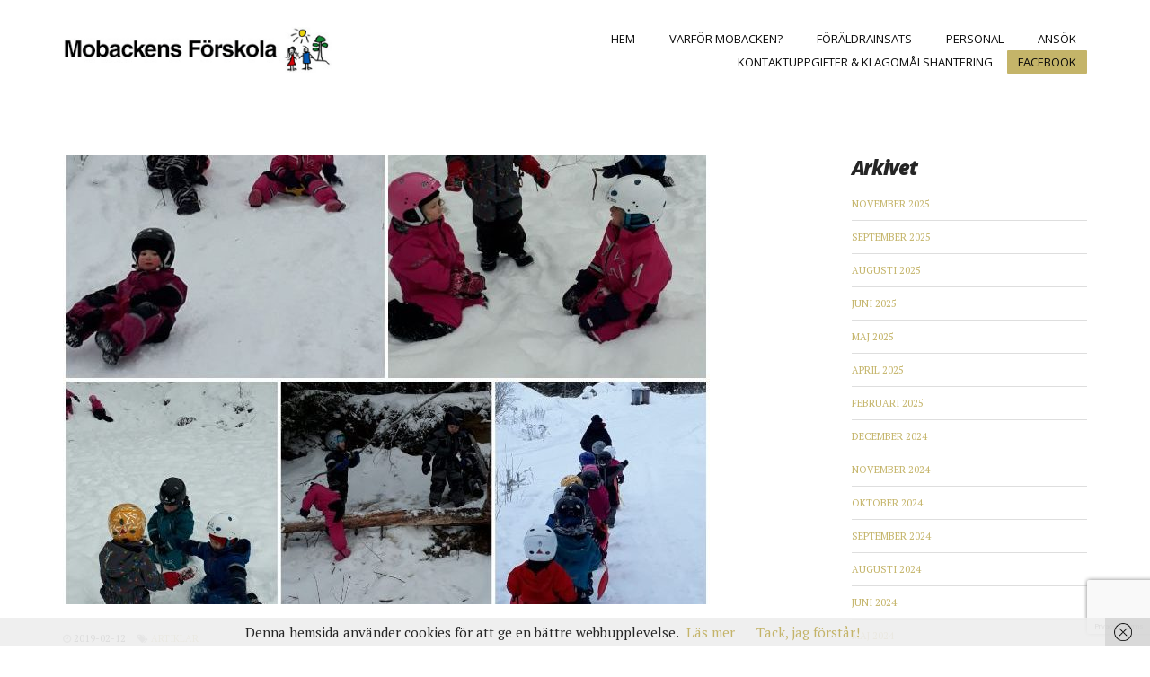

--- FILE ---
content_type: text/html; charset=UTF-8
request_url: http://mobackensforskola.se/narheten-till-skogen-ger-manga-mojligheter
body_size: 7512
content:
<!doctype html>
<html lang="sv-SE">
<head>
	<meta charset="UTF-8">
	<meta name="viewport" content="width=device-width, initial-scale=1">
	<link rel="pingback" href="http://mobackensforskola.se/xmlrpc.php">

	<title>Närheten till skogen ger många möjligheter! &#8211; Mobackens Förskola i Västerhus Själevad</title>
<meta name='robots' content='max-image-preview:large' />
<link rel='dns-prefetch' href='//www.google.com' />
<link rel='dns-prefetch' href='//maps.googleapis.com' />
<link rel='dns-prefetch' href='//s.w.org' />
<link rel="alternate" type="application/rss+xml" title="Mobackens Förskola i Västerhus Själevad &raquo; Webbflöde" href="http://mobackensforskola.se/feed" />
<link rel="alternate" type="application/rss+xml" title="Mobackens Förskola i Västerhus Själevad &raquo; kommentarsflöde" href="http://mobackensforskola.se/comments/feed" />
<script type="text/javascript">
window._wpemojiSettings = {"baseUrl":"https:\/\/s.w.org\/images\/core\/emoji\/14.0.0\/72x72\/","ext":".png","svgUrl":"https:\/\/s.w.org\/images\/core\/emoji\/14.0.0\/svg\/","svgExt":".svg","source":{"concatemoji":"http:\/\/mobackensforskola.se\/wp-includes\/js\/wp-emoji-release.min.js?ver=6.0.11"}};
/*! This file is auto-generated */
!function(e,a,t){var n,r,o,i=a.createElement("canvas"),p=i.getContext&&i.getContext("2d");function s(e,t){var a=String.fromCharCode,e=(p.clearRect(0,0,i.width,i.height),p.fillText(a.apply(this,e),0,0),i.toDataURL());return p.clearRect(0,0,i.width,i.height),p.fillText(a.apply(this,t),0,0),e===i.toDataURL()}function c(e){var t=a.createElement("script");t.src=e,t.defer=t.type="text/javascript",a.getElementsByTagName("head")[0].appendChild(t)}for(o=Array("flag","emoji"),t.supports={everything:!0,everythingExceptFlag:!0},r=0;r<o.length;r++)t.supports[o[r]]=function(e){if(!p||!p.fillText)return!1;switch(p.textBaseline="top",p.font="600 32px Arial",e){case"flag":return s([127987,65039,8205,9895,65039],[127987,65039,8203,9895,65039])?!1:!s([55356,56826,55356,56819],[55356,56826,8203,55356,56819])&&!s([55356,57332,56128,56423,56128,56418,56128,56421,56128,56430,56128,56423,56128,56447],[55356,57332,8203,56128,56423,8203,56128,56418,8203,56128,56421,8203,56128,56430,8203,56128,56423,8203,56128,56447]);case"emoji":return!s([129777,127995,8205,129778,127999],[129777,127995,8203,129778,127999])}return!1}(o[r]),t.supports.everything=t.supports.everything&&t.supports[o[r]],"flag"!==o[r]&&(t.supports.everythingExceptFlag=t.supports.everythingExceptFlag&&t.supports[o[r]]);t.supports.everythingExceptFlag=t.supports.everythingExceptFlag&&!t.supports.flag,t.DOMReady=!1,t.readyCallback=function(){t.DOMReady=!0},t.supports.everything||(n=function(){t.readyCallback()},a.addEventListener?(a.addEventListener("DOMContentLoaded",n,!1),e.addEventListener("load",n,!1)):(e.attachEvent("onload",n),a.attachEvent("onreadystatechange",function(){"complete"===a.readyState&&t.readyCallback()})),(e=t.source||{}).concatemoji?c(e.concatemoji):e.wpemoji&&e.twemoji&&(c(e.twemoji),c(e.wpemoji)))}(window,document,window._wpemojiSettings);
</script>
<style type="text/css">
img.wp-smiley,
img.emoji {
	display: inline !important;
	border: none !important;
	box-shadow: none !important;
	height: 1em !important;
	width: 1em !important;
	margin: 0 0.07em !important;
	vertical-align: -0.1em !important;
	background: none !important;
	padding: 0 !important;
}
</style>
	<link rel='stylesheet' id='wp-block-library-css'  href='http://mobackensforskola.se/wp-includes/css/dist/block-library/style.min.css?ver=6.0.11' type='text/css' media='all' />
<style id='global-styles-inline-css' type='text/css'>
body{--wp--preset--color--black: #000000;--wp--preset--color--cyan-bluish-gray: #abb8c3;--wp--preset--color--white: #ffffff;--wp--preset--color--pale-pink: #f78da7;--wp--preset--color--vivid-red: #cf2e2e;--wp--preset--color--luminous-vivid-orange: #ff6900;--wp--preset--color--luminous-vivid-amber: #fcb900;--wp--preset--color--light-green-cyan: #7bdcb5;--wp--preset--color--vivid-green-cyan: #00d084;--wp--preset--color--pale-cyan-blue: #8ed1fc;--wp--preset--color--vivid-cyan-blue: #0693e3;--wp--preset--color--vivid-purple: #9b51e0;--wp--preset--gradient--vivid-cyan-blue-to-vivid-purple: linear-gradient(135deg,rgba(6,147,227,1) 0%,rgb(155,81,224) 100%);--wp--preset--gradient--light-green-cyan-to-vivid-green-cyan: linear-gradient(135deg,rgb(122,220,180) 0%,rgb(0,208,130) 100%);--wp--preset--gradient--luminous-vivid-amber-to-luminous-vivid-orange: linear-gradient(135deg,rgba(252,185,0,1) 0%,rgba(255,105,0,1) 100%);--wp--preset--gradient--luminous-vivid-orange-to-vivid-red: linear-gradient(135deg,rgba(255,105,0,1) 0%,rgb(207,46,46) 100%);--wp--preset--gradient--very-light-gray-to-cyan-bluish-gray: linear-gradient(135deg,rgb(238,238,238) 0%,rgb(169,184,195) 100%);--wp--preset--gradient--cool-to-warm-spectrum: linear-gradient(135deg,rgb(74,234,220) 0%,rgb(151,120,209) 20%,rgb(207,42,186) 40%,rgb(238,44,130) 60%,rgb(251,105,98) 80%,rgb(254,248,76) 100%);--wp--preset--gradient--blush-light-purple: linear-gradient(135deg,rgb(255,206,236) 0%,rgb(152,150,240) 100%);--wp--preset--gradient--blush-bordeaux: linear-gradient(135deg,rgb(254,205,165) 0%,rgb(254,45,45) 50%,rgb(107,0,62) 100%);--wp--preset--gradient--luminous-dusk: linear-gradient(135deg,rgb(255,203,112) 0%,rgb(199,81,192) 50%,rgb(65,88,208) 100%);--wp--preset--gradient--pale-ocean: linear-gradient(135deg,rgb(255,245,203) 0%,rgb(182,227,212) 50%,rgb(51,167,181) 100%);--wp--preset--gradient--electric-grass: linear-gradient(135deg,rgb(202,248,128) 0%,rgb(113,206,126) 100%);--wp--preset--gradient--midnight: linear-gradient(135deg,rgb(2,3,129) 0%,rgb(40,116,252) 100%);--wp--preset--duotone--dark-grayscale: url('#wp-duotone-dark-grayscale');--wp--preset--duotone--grayscale: url('#wp-duotone-grayscale');--wp--preset--duotone--purple-yellow: url('#wp-duotone-purple-yellow');--wp--preset--duotone--blue-red: url('#wp-duotone-blue-red');--wp--preset--duotone--midnight: url('#wp-duotone-midnight');--wp--preset--duotone--magenta-yellow: url('#wp-duotone-magenta-yellow');--wp--preset--duotone--purple-green: url('#wp-duotone-purple-green');--wp--preset--duotone--blue-orange: url('#wp-duotone-blue-orange');--wp--preset--font-size--small: 13px;--wp--preset--font-size--medium: 20px;--wp--preset--font-size--large: 36px;--wp--preset--font-size--x-large: 42px;}.has-black-color{color: var(--wp--preset--color--black) !important;}.has-cyan-bluish-gray-color{color: var(--wp--preset--color--cyan-bluish-gray) !important;}.has-white-color{color: var(--wp--preset--color--white) !important;}.has-pale-pink-color{color: var(--wp--preset--color--pale-pink) !important;}.has-vivid-red-color{color: var(--wp--preset--color--vivid-red) !important;}.has-luminous-vivid-orange-color{color: var(--wp--preset--color--luminous-vivid-orange) !important;}.has-luminous-vivid-amber-color{color: var(--wp--preset--color--luminous-vivid-amber) !important;}.has-light-green-cyan-color{color: var(--wp--preset--color--light-green-cyan) !important;}.has-vivid-green-cyan-color{color: var(--wp--preset--color--vivid-green-cyan) !important;}.has-pale-cyan-blue-color{color: var(--wp--preset--color--pale-cyan-blue) !important;}.has-vivid-cyan-blue-color{color: var(--wp--preset--color--vivid-cyan-blue) !important;}.has-vivid-purple-color{color: var(--wp--preset--color--vivid-purple) !important;}.has-black-background-color{background-color: var(--wp--preset--color--black) !important;}.has-cyan-bluish-gray-background-color{background-color: var(--wp--preset--color--cyan-bluish-gray) !important;}.has-white-background-color{background-color: var(--wp--preset--color--white) !important;}.has-pale-pink-background-color{background-color: var(--wp--preset--color--pale-pink) !important;}.has-vivid-red-background-color{background-color: var(--wp--preset--color--vivid-red) !important;}.has-luminous-vivid-orange-background-color{background-color: var(--wp--preset--color--luminous-vivid-orange) !important;}.has-luminous-vivid-amber-background-color{background-color: var(--wp--preset--color--luminous-vivid-amber) !important;}.has-light-green-cyan-background-color{background-color: var(--wp--preset--color--light-green-cyan) !important;}.has-vivid-green-cyan-background-color{background-color: var(--wp--preset--color--vivid-green-cyan) !important;}.has-pale-cyan-blue-background-color{background-color: var(--wp--preset--color--pale-cyan-blue) !important;}.has-vivid-cyan-blue-background-color{background-color: var(--wp--preset--color--vivid-cyan-blue) !important;}.has-vivid-purple-background-color{background-color: var(--wp--preset--color--vivid-purple) !important;}.has-black-border-color{border-color: var(--wp--preset--color--black) !important;}.has-cyan-bluish-gray-border-color{border-color: var(--wp--preset--color--cyan-bluish-gray) !important;}.has-white-border-color{border-color: var(--wp--preset--color--white) !important;}.has-pale-pink-border-color{border-color: var(--wp--preset--color--pale-pink) !important;}.has-vivid-red-border-color{border-color: var(--wp--preset--color--vivid-red) !important;}.has-luminous-vivid-orange-border-color{border-color: var(--wp--preset--color--luminous-vivid-orange) !important;}.has-luminous-vivid-amber-border-color{border-color: var(--wp--preset--color--luminous-vivid-amber) !important;}.has-light-green-cyan-border-color{border-color: var(--wp--preset--color--light-green-cyan) !important;}.has-vivid-green-cyan-border-color{border-color: var(--wp--preset--color--vivid-green-cyan) !important;}.has-pale-cyan-blue-border-color{border-color: var(--wp--preset--color--pale-cyan-blue) !important;}.has-vivid-cyan-blue-border-color{border-color: var(--wp--preset--color--vivid-cyan-blue) !important;}.has-vivid-purple-border-color{border-color: var(--wp--preset--color--vivid-purple) !important;}.has-vivid-cyan-blue-to-vivid-purple-gradient-background{background: var(--wp--preset--gradient--vivid-cyan-blue-to-vivid-purple) !important;}.has-light-green-cyan-to-vivid-green-cyan-gradient-background{background: var(--wp--preset--gradient--light-green-cyan-to-vivid-green-cyan) !important;}.has-luminous-vivid-amber-to-luminous-vivid-orange-gradient-background{background: var(--wp--preset--gradient--luminous-vivid-amber-to-luminous-vivid-orange) !important;}.has-luminous-vivid-orange-to-vivid-red-gradient-background{background: var(--wp--preset--gradient--luminous-vivid-orange-to-vivid-red) !important;}.has-very-light-gray-to-cyan-bluish-gray-gradient-background{background: var(--wp--preset--gradient--very-light-gray-to-cyan-bluish-gray) !important;}.has-cool-to-warm-spectrum-gradient-background{background: var(--wp--preset--gradient--cool-to-warm-spectrum) !important;}.has-blush-light-purple-gradient-background{background: var(--wp--preset--gradient--blush-light-purple) !important;}.has-blush-bordeaux-gradient-background{background: var(--wp--preset--gradient--blush-bordeaux) !important;}.has-luminous-dusk-gradient-background{background: var(--wp--preset--gradient--luminous-dusk) !important;}.has-pale-ocean-gradient-background{background: var(--wp--preset--gradient--pale-ocean) !important;}.has-electric-grass-gradient-background{background: var(--wp--preset--gradient--electric-grass) !important;}.has-midnight-gradient-background{background: var(--wp--preset--gradient--midnight) !important;}.has-small-font-size{font-size: var(--wp--preset--font-size--small) !important;}.has-medium-font-size{font-size: var(--wp--preset--font-size--medium) !important;}.has-large-font-size{font-size: var(--wp--preset--font-size--large) !important;}.has-x-large-font-size{font-size: var(--wp--preset--font-size--x-large) !important;}
</style>
<link rel='stylesheet' id='contact-form-7-css'  href='http://mobackensforskola.se/wp-content/plugins/contact-form-7/includes/css/styles.css?ver=5.2.2' type='text/css' media='all' />
<link rel='stylesheet' id='potenza-google-font-css'  href='//fonts.googleapis.com/css?family=PT+Serif%3A400%2C700%7COpen+Sans%3A400%2C700%2C800%2C800i&#038;ver=6.0.11' type='text/css' media='all' />
<link rel='stylesheet' id='potenza-base-css'  href='http://mobackensforskola.se/wp-content/themes/potenza/css/base.css?ver=1.1' type='text/css' media='all' />
<link rel='stylesheet' id='flexslider-css'  href='http://mobackensforskola.se/wp-content/themes/potenza/css/flexslider.css?ver=2.5.0' type='text/css' media='all' />
<link rel='stylesheet' id='mmenu-css'  href='http://mobackensforskola.se/wp-content/themes/potenza/css/mmenu.css?ver=5.2.0' type='text/css' media='all' />
<link rel='stylesheet' id='font-awesome-css'  href='http://mobackensforskola.se/wp-content/plugins/elementor/assets/lib/font-awesome/css/font-awesome.min.css?ver=4.7.0' type='text/css' media='all' />
<link rel='stylesheet' id='magnific-popup-css'  href='http://mobackensforskola.se/wp-content/themes/potenza/css/magnific.css?ver=1.0.0' type='text/css' media='all' />
<link rel='stylesheet' id='animate-css'  href='http://mobackensforskola.se/wp-content/themes/potenza/css/animate.min.css?ver=3.4.0' type='text/css' media='all' />
<link rel='stylesheet' id='potenza-style-css'  href='http://mobackensforskola.se/wp-content/themes/potenza/style.css?ver=1.1' type='text/css' media='all' />
<style id='potenza-style-inline-css' type='text/css'>
#ci-testimonials-1 .widget-wrap { background-color: #f1f1f1;  } 

#ci-contact-1 .widget-wrap { background-color: #f9f9f9;  } 

#ci-latest-posts-1 .widget-wrap { background-color: #ffffff;  } 

#ci-custom-content-1 .widget-wrap { color: #ffffff; background-color: #000000; background-image: url(/wp-content/uploads/2018/07/start-second.jpg);background-repeat: no-repeat; } 

</style>
<script type='text/javascript' src='http://mobackensforskola.se/wp-includes/js/jquery/jquery.min.js?ver=3.6.0' id='jquery-core-js'></script>
<script type='text/javascript' src='http://mobackensforskola.se/wp-includes/js/jquery/jquery-migrate.min.js?ver=3.3.2' id='jquery-migrate-js'></script>
<script type='text/javascript' src='//maps.googleapis.com/maps/api/js?v=3&#038;key=AIzaSyCDi8E_9ardZ0bu_Skiure5ZeVvj0eqOz0' id='potenza-google-maps-js'></script>
<link rel="https://api.w.org/" href="http://mobackensforskola.se/wp-json/" /><link rel="alternate" type="application/json" href="http://mobackensforskola.se/wp-json/wp/v2/posts/223" /><link rel="EditURI" type="application/rsd+xml" title="RSD" href="http://mobackensforskola.se/xmlrpc.php?rsd" />
<link rel="wlwmanifest" type="application/wlwmanifest+xml" href="http://mobackensforskola.se/wp-includes/wlwmanifest.xml" /> 
<meta name="generator" content="WordPress 6.0.11" />
<link rel="canonical" href="http://mobackensforskola.se/narheten-till-skogen-ger-manga-mojligheter" />
<link rel='shortlink' href='http://mobackensforskola.se/?p=223' />
<link rel="alternate" type="application/json+oembed" href="http://mobackensforskola.se/wp-json/oembed/1.0/embed?url=http%3A%2F%2Fmobackensforskola.se%2Fnarheten-till-skogen-ger-manga-mojligheter" />
<link rel="alternate" type="text/xml+oembed" href="http://mobackensforskola.se/wp-json/oembed/1.0/embed?url=http%3A%2F%2Fmobackensforskola.se%2Fnarheten-till-skogen-ger-manga-mojligheter&#038;format=xml" />
<style type="text/css">			.header {
				background-color: #ffffff;
			}
						.navigation > li > a,
			.site-logo a,
			.site-logo a:hover,
			.site-tagline {
				color: #0a0a0a;
			}
						.navigation > li > a:hover,
			.navigation > li.sfHover > a,
			.site-logo a:hover {
				color: #ffffff;
			}
						.navigation > li.current-menu-item > a,
		  .navigation > li.current-menu-ancestor > a,
		  .navigation > li.current-menu-parent > a,
			.navigation > li > a:hover,
			.navigation > li.sfHover > a,
			.navigation > li.sfHover > a:active {
				background-color: #c4b469;
			}

			.navigation > li.current > a {
				background-color: #c4b469;
			}
						.navigation ul {
				background-color: #c4b469;
			}
						.header .navigation > li ul a {
				color: #ffffff;
			}
						.header .navigation > li ul a:hover,
			.header .navigation ul > li.sfHover > a {
				color: #ffffff;
			}
			.main-slider .hero-content .section-title, .section-title {
    font-size: 38px;
    font-style: normal;
    font-family: helvetica;
}
.item-title {
    
    font-weight: 600;
    font-style: normal;
}
.section-subtitle {
    text-transform: none;
font-family: arial;
}
.widget p:last-child {
     text-align: left;
font-family: arial;
}
.navigation > li.menu-item-160 a { 
background-color: #c4b469;
margin-left: 0px; }</style>	<script>
		(function(i,s,o,g,r,a,m){i['GoogleAnalyticsObject']=r;i[r]=i[r]||function(){
		(i[r].q=i[r].q||[]).push(arguments)},i[r].l=1*new Date();a=s.createElement(o),
		m=s.getElementsByTagName(o)[0];a.async=1;a.src=g;m.parentNode.insertBefore(a,m)
		})(window,document,'script','//www.google-analytics.com/analytics.js','ga');

		ga('create', 'UA-122677778-1', 'auto');
		ga('send', 'pageview');
	</script>
	</head>
<body class="post-template-default single single-post postid-223 single-format-standard wp-custom-logo elementor-default">

<div id="page">
	<header class="header sticky">
		<div class="container">
			<div class="row">
				<div class="col-xs-12">
					<div class="head-wrap">
						<div class="logo-wrap">
							<h1 class="site-logo">
								<a href="http://mobackensforskola.se/" class="custom-logo-link" rel="home"><img width="351" height="60" src="http://mobackensforskola.se/wp-content/uploads/2018/07/logo.png" class="custom-logo" alt="Mobackens Förskola i Västerhus Själevad" srcset="http://mobackensforskola.se/wp-content/uploads/2018/07/logo.png 351w, http://mobackensforskola.se/wp-content/uploads/2018/07/logo-300x51.png 300w" sizes="(max-width: 351px) 100vw, 351px" /></a>
															</h1>

													</div>

						<nav class="nav">
							<ul id="menu-menu-1" class="navigation"><li id="menu-item-30" class="menu-item menu-item-type-custom menu-item-object-custom menu-item-home menu-item-30"><a href="https://mobackensforskola.se">Hem</a></li>
<li id="menu-item-138" class="menu-item menu-item-type-post_type menu-item-object-page menu-item-138"><a href="http://mobackensforskola.se/varfor-mobacken">Varför Mobacken?</a></li>
<li id="menu-item-137" class="menu-item menu-item-type-post_type menu-item-object-page menu-item-137"><a href="http://mobackensforskola.se/foraldrainsats">Föräldrainsats</a></li>
<li id="menu-item-136" class="menu-item menu-item-type-post_type menu-item-object-page menu-item-136"><a href="http://mobackensforskola.se/personal">Personal</a></li>
<li id="menu-item-340" class="menu-item menu-item-type-post_type menu-item-object-page menu-item-340"><a href="http://mobackensforskola.se/ansok">Ansök</a></li>
<li id="menu-item-714" class="menu-item menu-item-type-post_type menu-item-object-page menu-item-714"><a href="http://mobackensforskola.se/kontaktuppgifter-klagomalshantering">Kontaktuppgifter &#038; klagomålshantering</a></li>
<li id="menu-item-160" class="menu-item menu-item-type-custom menu-item-object-custom menu-item-160"><a href="https://www.facebook.com/MobackensForskola/">Facebook</a></li>
</ul>							<a href="#mobilemenu" class="mobile-trigger"><i class="fa fa-navicon"></i> Menu</a>
						</nav>
						<!-- #nav -->

						<div id="mobilemenu"></div>
					</div>
				</div>
			</div>
		</div>
	</header>

	
	<main class="main ">
<div class="container">
	<div class="row">
		<div class="col-xs-12">
			<div class="row">
								<div class="col-md-8 col-sm-7">
											<article id="entry-223" class="entry post-223 post type-post status-publish format-standard has-post-thumbnail hentry category-artiklar">
															<figure class="entry-thumb">
									<a class="ci-lightbox" href="http://mobackensforskola.se/wp-content/uploads/2019/02/Vinterlek.jpeg"><img width="720" height="500" src="http://mobackensforskola.se/wp-content/uploads/2019/02/Vinterlek-720x500.jpeg" class="attachment-post-thumbnail size-post-thumbnail wp-post-image" alt="" /></a>
								</figure>
							
							<div class="entry-meta">
																	<time class="entry-time" datetime="2019-02-12T13:03:19+01:00">
										<i class="fa fa-clock-o"></i> 2019-02-12									</time>
								
																	<span class="entry-categories"><i class="fa fa-tags"></i> <a href="http://mobackensforskola.se/category/artiklar" rel="category tag">Artiklar</a></span>
								
															</div>

							<h1 class="entry-title">Närheten till skogen ger många möjligheter!</h1>

							<div class="entry-content">
								<p>Barmark eller vinter spelar ingen roll. Att lämna gårdsplanen och gå direkt upp i skogen ger alltid spännande upplevelser. Med många sätt att ta sig upp via stigar och skogsväg finns det alltid möjligheter. Det gillar barnen, och det gillar personalen.</p>
<p>Alla tillsammans på Hassebacken, eller i mindre grupper.  På upptäcksfärd till alla de olika möjligheter som finns inom avstånd som passar små barnben. Perfekt för att träna balans och förstås för att visa hänsyn till skog och mark. Till växterna och djuren, och allt annat som finns där.</p>
<p>Ofta spännande äventyr. Det liggande trädet som nästan blir som ett klättringsäventyr, stenar som blir djur eller kanske en bil, alla ljud – vart kommer dom ifrån, färgerna som liknar en massa saker som sätter fart på fantastin. Och förstås dofterna, och det skimrande ljuset mellan träden, och&#8230; Oj, där snubblade någon, det är inte alltid lätt att av hålla på med klättring och hinna med överallt samtidigt.</p>
<p>Ibland tar vi med oss saker tillbaka och använder i skapande aktiviteter där vi stimulerar många sinnen.</p>
<p>Matsäcken är ofta med. Med mellis eller lunch. Att äta ute i det fria ger en extra känsla som brukar märkas på gruppen.</p>
															</div>
						</article>

						
							<div class="entry-related">
					<h3 class="meta-title">Tidigare inlägg</h3>
		
		<div class="row item-list">
							<div class="col-md-4 col-sm-6 col-xs-12">
					<article class="item-entry item-align-left">
			<figure class="item-thumb">
			<a href="http://mobackensforskola.se/bio-pa-biblioteket"><img width="526" height="550" src="http://mobackensforskola.se/wp-content/uploads/2024/02/fsk-1-526x550.jpg" class="attachment-potenza_hero size-potenza_hero wp-post-image" alt="" loading="lazy" /></a>
		</figure>
	
	<div class="entry-item-content">
		<p class="item-title"><a href="http://mobackensforskola.se/bio-pa-biblioteket">Bio på biblioteket</a></p>
		<time class="item-subtitle el-underline" datetime="2024-02-29T16:32:13+01:00">2024-02-29</time>
	</div>
</article>
				</div>
							<div class="col-md-4 col-sm-6 col-xs-12">
					<article class="item-entry item-align-left">
			<figure class="item-thumb">
			<a href="http://mobackensforskola.se/en-fargglad-dag"><img width="750" height="550" src="http://mobackensforskola.se/wp-content/uploads/2022/01/måla2-750x550.jpg" class="attachment-potenza_hero size-potenza_hero wp-post-image" alt="" loading="lazy" /></a>
		</figure>
	
	<div class="entry-item-content">
		<p class="item-title"><a href="http://mobackensforskola.se/en-fargglad-dag">En färgglad dag</a></p>
		<time class="item-subtitle el-underline" datetime="2022-01-17T16:52:00+01:00">2022-01-17</time>
	</div>
</article>
				</div>
							<div class="col-md-4 col-sm-6 col-xs-12">
					<article class="item-entry item-align-left">
			<figure class="item-thumb">
			<a href="http://mobackensforskola.se/hostutflykt"><img width="476" height="512" src="http://mobackensforskola.se/wp-content/uploads/2021/10/jarved_hopklipp.jpg" class="attachment-potenza_hero size-potenza_hero wp-post-image" alt="" loading="lazy" srcset="http://mobackensforskola.se/wp-content/uploads/2021/10/jarved_hopklipp.jpg 476w, http://mobackensforskola.se/wp-content/uploads/2021/10/jarved_hopklipp-279x300.jpg 279w, http://mobackensforskola.se/wp-content/uploads/2021/10/jarved_hopklipp-112x120.jpg 112w" sizes="(max-width: 476px) 100vw, 476px" /></a>
		</figure>
	
	<div class="entry-item-content">
		<p class="item-title"><a href="http://mobackensforskola.se/hostutflykt">Höstutflykt</a></p>
		<time class="item-subtitle el-underline" datetime="2021-10-20T15:05:00+02:00">2021-10-20</time>
	</div>
</article>
				</div>
								</div>
	</div>
					
									</div>

									<div class="col-md-3 col-md-offset-1 col-sm-4 col-sm-offset-1">
						<div class="sidebar">
	<aside id="archives-3" class="widget group widget_archive"><h3 class="widget-title">Arkivet</h3>
			<ul>
					<li><a href='http://mobackensforskola.se/2025/11'>november 2025</a></li>
	<li><a href='http://mobackensforskola.se/2025/09'>september 2025</a></li>
	<li><a href='http://mobackensforskola.se/2025/08'>augusti 2025</a></li>
	<li><a href='http://mobackensforskola.se/2025/06'>juni 2025</a></li>
	<li><a href='http://mobackensforskola.se/2025/05'>maj 2025</a></li>
	<li><a href='http://mobackensforskola.se/2025/04'>april 2025</a></li>
	<li><a href='http://mobackensforskola.se/2025/02'>februari 2025</a></li>
	<li><a href='http://mobackensforskola.se/2024/12'>december 2024</a></li>
	<li><a href='http://mobackensforskola.se/2024/11'>november 2024</a></li>
	<li><a href='http://mobackensforskola.se/2024/10'>oktober 2024</a></li>
	<li><a href='http://mobackensforskola.se/2024/09'>september 2024</a></li>
	<li><a href='http://mobackensforskola.se/2024/08'>augusti 2024</a></li>
	<li><a href='http://mobackensforskola.se/2024/06'>juni 2024</a></li>
	<li><a href='http://mobackensforskola.se/2024/05'>maj 2024</a></li>
	<li><a href='http://mobackensforskola.se/2024/04'>april 2024</a></li>
	<li><a href='http://mobackensforskola.se/2024/03'>mars 2024</a></li>
	<li><a href='http://mobackensforskola.se/2024/02'>februari 2024</a></li>
	<li><a href='http://mobackensforskola.se/2023/12'>december 2023</a></li>
	<li><a href='http://mobackensforskola.se/2023/11'>november 2023</a></li>
	<li><a href='http://mobackensforskola.se/2023/10'>oktober 2023</a></li>
	<li><a href='http://mobackensforskola.se/2023/09'>september 2023</a></li>
	<li><a href='http://mobackensforskola.se/2023/08'>augusti 2023</a></li>
	<li><a href='http://mobackensforskola.se/2023/06'>juni 2023</a></li>
	<li><a href='http://mobackensforskola.se/2023/05'>maj 2023</a></li>
	<li><a href='http://mobackensforskola.se/2023/04'>april 2023</a></li>
	<li><a href='http://mobackensforskola.se/2023/03'>mars 2023</a></li>
	<li><a href='http://mobackensforskola.se/2023/02'>februari 2023</a></li>
	<li><a href='http://mobackensforskola.se/2022/12'>december 2022</a></li>
	<li><a href='http://mobackensforskola.se/2022/11'>november 2022</a></li>
	<li><a href='http://mobackensforskola.se/2022/10'>oktober 2022</a></li>
	<li><a href='http://mobackensforskola.se/2022/07'>juli 2022</a></li>
	<li><a href='http://mobackensforskola.se/2022/06'>juni 2022</a></li>
	<li><a href='http://mobackensforskola.se/2022/05'>maj 2022</a></li>
	<li><a href='http://mobackensforskola.se/2022/04'>april 2022</a></li>
	<li><a href='http://mobackensforskola.se/2022/03'>mars 2022</a></li>
	<li><a href='http://mobackensforskola.se/2022/01'>januari 2022</a></li>
	<li><a href='http://mobackensforskola.se/2021/12'>december 2021</a></li>
	<li><a href='http://mobackensforskola.se/2021/10'>oktober 2021</a></li>
	<li><a href='http://mobackensforskola.se/2021/09'>september 2021</a></li>
	<li><a href='http://mobackensforskola.se/2021/08'>augusti 2021</a></li>
	<li><a href='http://mobackensforskola.se/2021/06'>juni 2021</a></li>
	<li><a href='http://mobackensforskola.se/2021/05'>maj 2021</a></li>
	<li><a href='http://mobackensforskola.se/2021/04'>april 2021</a></li>
	<li><a href='http://mobackensforskola.se/2021/03'>mars 2021</a></li>
	<li><a href='http://mobackensforskola.se/2021/01'>januari 2021</a></li>
	<li><a href='http://mobackensforskola.se/2020/10'>oktober 2020</a></li>
	<li><a href='http://mobackensforskola.se/2020/09'>september 2020</a></li>
	<li><a href='http://mobackensforskola.se/2020/08'>augusti 2020</a></li>
	<li><a href='http://mobackensforskola.se/2020/05'>maj 2020</a></li>
	<li><a href='http://mobackensforskola.se/2020/04'>april 2020</a></li>
	<li><a href='http://mobackensforskola.se/2020/03'>mars 2020</a></li>
	<li><a href='http://mobackensforskola.se/2020/02'>februari 2020</a></li>
	<li><a href='http://mobackensforskola.se/2019/12'>december 2019</a></li>
	<li><a href='http://mobackensforskola.se/2019/11'>november 2019</a></li>
	<li><a href='http://mobackensforskola.se/2019/10'>oktober 2019</a></li>
	<li><a href='http://mobackensforskola.se/2019/09'>september 2019</a></li>
	<li><a href='http://mobackensforskola.se/2019/08'>augusti 2019</a></li>
	<li><a href='http://mobackensforskola.se/2019/06'>juni 2019</a></li>
	<li><a href='http://mobackensforskola.se/2019/04'>april 2019</a></li>
	<li><a href='http://mobackensforskola.se/2019/03'>mars 2019</a></li>
	<li><a href='http://mobackensforskola.se/2019/02'>februari 2019</a></li>
	<li><a href='http://mobackensforskola.se/2018/08'>augusti 2018</a></li>
	<li><a href='http://mobackensforskola.se/2018/06'>juni 2018</a></li>
	<li><a href='http://mobackensforskola.se/2018/05'>maj 2018</a></li>
			</ul>

			</aside></div>
					</div>
							</div>
		</div>
	</div>
</div>

	</main>

	<footer class="footer">
		<div class="container">
			<div class="row">
				<div class="col-sm-6 col-xs-12">
					<p class="copy">
						<a href="/">Mobackens Förskola</a>					</p>
				</div>
				<div class="col-sm-6 col-xs-12">
							<div class="item-socials">
			<a href="https://www.facebook.com/MobackensForskola/" class="social-icon" target="_blank"><i class="fa fa-facebook"></i></a>					</div>
						</div>				
			</div>
		</div>
	</footer>
</div> <!-- #page -->

<script type='text/javascript' id='contact-form-7-js-extra'>
/* <![CDATA[ */
var wpcf7 = {"apiSettings":{"root":"http:\/\/mobackensforskola.se\/wp-json\/contact-form-7\/v1","namespace":"contact-form-7\/v1"}};
/* ]]> */
</script>
<script type='text/javascript' src='http://mobackensforskola.se/wp-content/plugins/contact-form-7/includes/js/scripts.js?ver=5.2.2' id='contact-form-7-js'></script>
<script type='text/javascript' src='http://mobackensforskola.se/wp-content/plugins/wf-cookie-consent/js/cookiechoices.min.js?ver=6.0.11' id='wf-cookie-consent-cookiechoices-js'></script>
<script type='text/javascript' src='https://www.google.com/recaptcha/api.js?render=6LemAbMUAAAAAEDXJn6wngKO3FkNiEOk8jHwKluA&#038;ver=3.0' id='google-recaptcha-js'></script>
<script type='text/javascript' id='wpcf7-recaptcha-js-extra'>
/* <![CDATA[ */
var wpcf7_recaptcha = {"sitekey":"6LemAbMUAAAAAEDXJn6wngKO3FkNiEOk8jHwKluA","actions":{"homepage":"homepage","contactform":"contactform"}};
/* ]]> */
</script>
<script type='text/javascript' src='http://mobackensforskola.se/wp-content/plugins/contact-form-7/modules/recaptcha/script.js?ver=5.2.2' id='wpcf7-recaptcha-js'></script>
<script type='text/javascript' src='http://mobackensforskola.se/wp-content/themes/potenza/js/superfish.js?ver=1.7.5' id='superfish-js'></script>
<script type='text/javascript' src='http://mobackensforskola.se/wp-content/themes/potenza/js/jquery.mmenu.min.all.js?ver=5.2.0' id='mmenu-js'></script>
<script type='text/javascript' src='http://mobackensforskola.se/wp-content/themes/potenza/js/jquery.flexslider.js?ver=2.5.0' id='flexslider-js'></script>
<script type='text/javascript' src='http://mobackensforskola.se/wp-content/themes/potenza/js/jquery.fitvids.js?ver=1.1' id='fitVids-js'></script>
<script type='text/javascript' src='http://mobackensforskola.se/wp-content/themes/potenza/js/jquery.magnific-popup.js?ver=1.0.0' id='magnific-popup-js'></script>
<script type='text/javascript' src='http://mobackensforskola.se/wp-content/themes/potenza/js/jquery.waypoints.min.js?ver=4.0.0' id='waypoints-js'></script>
<script type='text/javascript' src='http://mobackensforskola.se/wp-content/themes/potenza/js/sticky.min.js?ver=4.0.0' id='waypoints-sticky-js'></script>
<script type='text/javascript' src='http://mobackensforskola.se/wp-content/themes/potenza/js/wow.min.js?ver=1.1.2' id='wow-js'></script>
<script type='text/javascript' src='http://mobackensforskola.se/wp-content/themes/potenza/js/parallax.min.js?ver=1.3.1' id='parallax-js'></script>
<script type='text/javascript' src='http://mobackensforskola.se/wp-content/themes/potenza/js/jquery.matchHeight.js?ver=1.0.0' id='matchHeight-js'></script>
<script type='text/javascript' src='http://mobackensforskola.se/wp-content/themes/potenza/js/scripts.js?ver=1.1' id='potenza-front-scripts-js'></script>
<script type="text/javascript">
	window._wfCookieConsentSettings = {"wf_cookietext":"Denna hemsida anv\u00e4nder cookies f\u00f6r att ge en b\u00e4ttre webbupplevelse.","wf_dismisstext":"Tack, jag f\u00f6rst\u00e5r!","wf_linktext":"L\u00e4s mer","wf_linkhref":"http:\/\/mobackensforskola.se\/blog","wf_position":"bottom","language":"sv"};
</script>
</body>
</html>


--- FILE ---
content_type: text/html; charset=utf-8
request_url: https://www.google.com/recaptcha/api2/anchor?ar=1&k=6LemAbMUAAAAAEDXJn6wngKO3FkNiEOk8jHwKluA&co=aHR0cDovL21vYmFja2Vuc2ZvcnNrb2xhLnNlOjgw&hl=en&v=PoyoqOPhxBO7pBk68S4YbpHZ&size=invisible&anchor-ms=20000&execute-ms=30000&cb=nqy3ivlxkelt
body_size: 48570
content:
<!DOCTYPE HTML><html dir="ltr" lang="en"><head><meta http-equiv="Content-Type" content="text/html; charset=UTF-8">
<meta http-equiv="X-UA-Compatible" content="IE=edge">
<title>reCAPTCHA</title>
<style type="text/css">
/* cyrillic-ext */
@font-face {
  font-family: 'Roboto';
  font-style: normal;
  font-weight: 400;
  font-stretch: 100%;
  src: url(//fonts.gstatic.com/s/roboto/v48/KFO7CnqEu92Fr1ME7kSn66aGLdTylUAMa3GUBHMdazTgWw.woff2) format('woff2');
  unicode-range: U+0460-052F, U+1C80-1C8A, U+20B4, U+2DE0-2DFF, U+A640-A69F, U+FE2E-FE2F;
}
/* cyrillic */
@font-face {
  font-family: 'Roboto';
  font-style: normal;
  font-weight: 400;
  font-stretch: 100%;
  src: url(//fonts.gstatic.com/s/roboto/v48/KFO7CnqEu92Fr1ME7kSn66aGLdTylUAMa3iUBHMdazTgWw.woff2) format('woff2');
  unicode-range: U+0301, U+0400-045F, U+0490-0491, U+04B0-04B1, U+2116;
}
/* greek-ext */
@font-face {
  font-family: 'Roboto';
  font-style: normal;
  font-weight: 400;
  font-stretch: 100%;
  src: url(//fonts.gstatic.com/s/roboto/v48/KFO7CnqEu92Fr1ME7kSn66aGLdTylUAMa3CUBHMdazTgWw.woff2) format('woff2');
  unicode-range: U+1F00-1FFF;
}
/* greek */
@font-face {
  font-family: 'Roboto';
  font-style: normal;
  font-weight: 400;
  font-stretch: 100%;
  src: url(//fonts.gstatic.com/s/roboto/v48/KFO7CnqEu92Fr1ME7kSn66aGLdTylUAMa3-UBHMdazTgWw.woff2) format('woff2');
  unicode-range: U+0370-0377, U+037A-037F, U+0384-038A, U+038C, U+038E-03A1, U+03A3-03FF;
}
/* math */
@font-face {
  font-family: 'Roboto';
  font-style: normal;
  font-weight: 400;
  font-stretch: 100%;
  src: url(//fonts.gstatic.com/s/roboto/v48/KFO7CnqEu92Fr1ME7kSn66aGLdTylUAMawCUBHMdazTgWw.woff2) format('woff2');
  unicode-range: U+0302-0303, U+0305, U+0307-0308, U+0310, U+0312, U+0315, U+031A, U+0326-0327, U+032C, U+032F-0330, U+0332-0333, U+0338, U+033A, U+0346, U+034D, U+0391-03A1, U+03A3-03A9, U+03B1-03C9, U+03D1, U+03D5-03D6, U+03F0-03F1, U+03F4-03F5, U+2016-2017, U+2034-2038, U+203C, U+2040, U+2043, U+2047, U+2050, U+2057, U+205F, U+2070-2071, U+2074-208E, U+2090-209C, U+20D0-20DC, U+20E1, U+20E5-20EF, U+2100-2112, U+2114-2115, U+2117-2121, U+2123-214F, U+2190, U+2192, U+2194-21AE, U+21B0-21E5, U+21F1-21F2, U+21F4-2211, U+2213-2214, U+2216-22FF, U+2308-230B, U+2310, U+2319, U+231C-2321, U+2336-237A, U+237C, U+2395, U+239B-23B7, U+23D0, U+23DC-23E1, U+2474-2475, U+25AF, U+25B3, U+25B7, U+25BD, U+25C1, U+25CA, U+25CC, U+25FB, U+266D-266F, U+27C0-27FF, U+2900-2AFF, U+2B0E-2B11, U+2B30-2B4C, U+2BFE, U+3030, U+FF5B, U+FF5D, U+1D400-1D7FF, U+1EE00-1EEFF;
}
/* symbols */
@font-face {
  font-family: 'Roboto';
  font-style: normal;
  font-weight: 400;
  font-stretch: 100%;
  src: url(//fonts.gstatic.com/s/roboto/v48/KFO7CnqEu92Fr1ME7kSn66aGLdTylUAMaxKUBHMdazTgWw.woff2) format('woff2');
  unicode-range: U+0001-000C, U+000E-001F, U+007F-009F, U+20DD-20E0, U+20E2-20E4, U+2150-218F, U+2190, U+2192, U+2194-2199, U+21AF, U+21E6-21F0, U+21F3, U+2218-2219, U+2299, U+22C4-22C6, U+2300-243F, U+2440-244A, U+2460-24FF, U+25A0-27BF, U+2800-28FF, U+2921-2922, U+2981, U+29BF, U+29EB, U+2B00-2BFF, U+4DC0-4DFF, U+FFF9-FFFB, U+10140-1018E, U+10190-1019C, U+101A0, U+101D0-101FD, U+102E0-102FB, U+10E60-10E7E, U+1D2C0-1D2D3, U+1D2E0-1D37F, U+1F000-1F0FF, U+1F100-1F1AD, U+1F1E6-1F1FF, U+1F30D-1F30F, U+1F315, U+1F31C, U+1F31E, U+1F320-1F32C, U+1F336, U+1F378, U+1F37D, U+1F382, U+1F393-1F39F, U+1F3A7-1F3A8, U+1F3AC-1F3AF, U+1F3C2, U+1F3C4-1F3C6, U+1F3CA-1F3CE, U+1F3D4-1F3E0, U+1F3ED, U+1F3F1-1F3F3, U+1F3F5-1F3F7, U+1F408, U+1F415, U+1F41F, U+1F426, U+1F43F, U+1F441-1F442, U+1F444, U+1F446-1F449, U+1F44C-1F44E, U+1F453, U+1F46A, U+1F47D, U+1F4A3, U+1F4B0, U+1F4B3, U+1F4B9, U+1F4BB, U+1F4BF, U+1F4C8-1F4CB, U+1F4D6, U+1F4DA, U+1F4DF, U+1F4E3-1F4E6, U+1F4EA-1F4ED, U+1F4F7, U+1F4F9-1F4FB, U+1F4FD-1F4FE, U+1F503, U+1F507-1F50B, U+1F50D, U+1F512-1F513, U+1F53E-1F54A, U+1F54F-1F5FA, U+1F610, U+1F650-1F67F, U+1F687, U+1F68D, U+1F691, U+1F694, U+1F698, U+1F6AD, U+1F6B2, U+1F6B9-1F6BA, U+1F6BC, U+1F6C6-1F6CF, U+1F6D3-1F6D7, U+1F6E0-1F6EA, U+1F6F0-1F6F3, U+1F6F7-1F6FC, U+1F700-1F7FF, U+1F800-1F80B, U+1F810-1F847, U+1F850-1F859, U+1F860-1F887, U+1F890-1F8AD, U+1F8B0-1F8BB, U+1F8C0-1F8C1, U+1F900-1F90B, U+1F93B, U+1F946, U+1F984, U+1F996, U+1F9E9, U+1FA00-1FA6F, U+1FA70-1FA7C, U+1FA80-1FA89, U+1FA8F-1FAC6, U+1FACE-1FADC, U+1FADF-1FAE9, U+1FAF0-1FAF8, U+1FB00-1FBFF;
}
/* vietnamese */
@font-face {
  font-family: 'Roboto';
  font-style: normal;
  font-weight: 400;
  font-stretch: 100%;
  src: url(//fonts.gstatic.com/s/roboto/v48/KFO7CnqEu92Fr1ME7kSn66aGLdTylUAMa3OUBHMdazTgWw.woff2) format('woff2');
  unicode-range: U+0102-0103, U+0110-0111, U+0128-0129, U+0168-0169, U+01A0-01A1, U+01AF-01B0, U+0300-0301, U+0303-0304, U+0308-0309, U+0323, U+0329, U+1EA0-1EF9, U+20AB;
}
/* latin-ext */
@font-face {
  font-family: 'Roboto';
  font-style: normal;
  font-weight: 400;
  font-stretch: 100%;
  src: url(//fonts.gstatic.com/s/roboto/v48/KFO7CnqEu92Fr1ME7kSn66aGLdTylUAMa3KUBHMdazTgWw.woff2) format('woff2');
  unicode-range: U+0100-02BA, U+02BD-02C5, U+02C7-02CC, U+02CE-02D7, U+02DD-02FF, U+0304, U+0308, U+0329, U+1D00-1DBF, U+1E00-1E9F, U+1EF2-1EFF, U+2020, U+20A0-20AB, U+20AD-20C0, U+2113, U+2C60-2C7F, U+A720-A7FF;
}
/* latin */
@font-face {
  font-family: 'Roboto';
  font-style: normal;
  font-weight: 400;
  font-stretch: 100%;
  src: url(//fonts.gstatic.com/s/roboto/v48/KFO7CnqEu92Fr1ME7kSn66aGLdTylUAMa3yUBHMdazQ.woff2) format('woff2');
  unicode-range: U+0000-00FF, U+0131, U+0152-0153, U+02BB-02BC, U+02C6, U+02DA, U+02DC, U+0304, U+0308, U+0329, U+2000-206F, U+20AC, U+2122, U+2191, U+2193, U+2212, U+2215, U+FEFF, U+FFFD;
}
/* cyrillic-ext */
@font-face {
  font-family: 'Roboto';
  font-style: normal;
  font-weight: 500;
  font-stretch: 100%;
  src: url(//fonts.gstatic.com/s/roboto/v48/KFO7CnqEu92Fr1ME7kSn66aGLdTylUAMa3GUBHMdazTgWw.woff2) format('woff2');
  unicode-range: U+0460-052F, U+1C80-1C8A, U+20B4, U+2DE0-2DFF, U+A640-A69F, U+FE2E-FE2F;
}
/* cyrillic */
@font-face {
  font-family: 'Roboto';
  font-style: normal;
  font-weight: 500;
  font-stretch: 100%;
  src: url(//fonts.gstatic.com/s/roboto/v48/KFO7CnqEu92Fr1ME7kSn66aGLdTylUAMa3iUBHMdazTgWw.woff2) format('woff2');
  unicode-range: U+0301, U+0400-045F, U+0490-0491, U+04B0-04B1, U+2116;
}
/* greek-ext */
@font-face {
  font-family: 'Roboto';
  font-style: normal;
  font-weight: 500;
  font-stretch: 100%;
  src: url(//fonts.gstatic.com/s/roboto/v48/KFO7CnqEu92Fr1ME7kSn66aGLdTylUAMa3CUBHMdazTgWw.woff2) format('woff2');
  unicode-range: U+1F00-1FFF;
}
/* greek */
@font-face {
  font-family: 'Roboto';
  font-style: normal;
  font-weight: 500;
  font-stretch: 100%;
  src: url(//fonts.gstatic.com/s/roboto/v48/KFO7CnqEu92Fr1ME7kSn66aGLdTylUAMa3-UBHMdazTgWw.woff2) format('woff2');
  unicode-range: U+0370-0377, U+037A-037F, U+0384-038A, U+038C, U+038E-03A1, U+03A3-03FF;
}
/* math */
@font-face {
  font-family: 'Roboto';
  font-style: normal;
  font-weight: 500;
  font-stretch: 100%;
  src: url(//fonts.gstatic.com/s/roboto/v48/KFO7CnqEu92Fr1ME7kSn66aGLdTylUAMawCUBHMdazTgWw.woff2) format('woff2');
  unicode-range: U+0302-0303, U+0305, U+0307-0308, U+0310, U+0312, U+0315, U+031A, U+0326-0327, U+032C, U+032F-0330, U+0332-0333, U+0338, U+033A, U+0346, U+034D, U+0391-03A1, U+03A3-03A9, U+03B1-03C9, U+03D1, U+03D5-03D6, U+03F0-03F1, U+03F4-03F5, U+2016-2017, U+2034-2038, U+203C, U+2040, U+2043, U+2047, U+2050, U+2057, U+205F, U+2070-2071, U+2074-208E, U+2090-209C, U+20D0-20DC, U+20E1, U+20E5-20EF, U+2100-2112, U+2114-2115, U+2117-2121, U+2123-214F, U+2190, U+2192, U+2194-21AE, U+21B0-21E5, U+21F1-21F2, U+21F4-2211, U+2213-2214, U+2216-22FF, U+2308-230B, U+2310, U+2319, U+231C-2321, U+2336-237A, U+237C, U+2395, U+239B-23B7, U+23D0, U+23DC-23E1, U+2474-2475, U+25AF, U+25B3, U+25B7, U+25BD, U+25C1, U+25CA, U+25CC, U+25FB, U+266D-266F, U+27C0-27FF, U+2900-2AFF, U+2B0E-2B11, U+2B30-2B4C, U+2BFE, U+3030, U+FF5B, U+FF5D, U+1D400-1D7FF, U+1EE00-1EEFF;
}
/* symbols */
@font-face {
  font-family: 'Roboto';
  font-style: normal;
  font-weight: 500;
  font-stretch: 100%;
  src: url(//fonts.gstatic.com/s/roboto/v48/KFO7CnqEu92Fr1ME7kSn66aGLdTylUAMaxKUBHMdazTgWw.woff2) format('woff2');
  unicode-range: U+0001-000C, U+000E-001F, U+007F-009F, U+20DD-20E0, U+20E2-20E4, U+2150-218F, U+2190, U+2192, U+2194-2199, U+21AF, U+21E6-21F0, U+21F3, U+2218-2219, U+2299, U+22C4-22C6, U+2300-243F, U+2440-244A, U+2460-24FF, U+25A0-27BF, U+2800-28FF, U+2921-2922, U+2981, U+29BF, U+29EB, U+2B00-2BFF, U+4DC0-4DFF, U+FFF9-FFFB, U+10140-1018E, U+10190-1019C, U+101A0, U+101D0-101FD, U+102E0-102FB, U+10E60-10E7E, U+1D2C0-1D2D3, U+1D2E0-1D37F, U+1F000-1F0FF, U+1F100-1F1AD, U+1F1E6-1F1FF, U+1F30D-1F30F, U+1F315, U+1F31C, U+1F31E, U+1F320-1F32C, U+1F336, U+1F378, U+1F37D, U+1F382, U+1F393-1F39F, U+1F3A7-1F3A8, U+1F3AC-1F3AF, U+1F3C2, U+1F3C4-1F3C6, U+1F3CA-1F3CE, U+1F3D4-1F3E0, U+1F3ED, U+1F3F1-1F3F3, U+1F3F5-1F3F7, U+1F408, U+1F415, U+1F41F, U+1F426, U+1F43F, U+1F441-1F442, U+1F444, U+1F446-1F449, U+1F44C-1F44E, U+1F453, U+1F46A, U+1F47D, U+1F4A3, U+1F4B0, U+1F4B3, U+1F4B9, U+1F4BB, U+1F4BF, U+1F4C8-1F4CB, U+1F4D6, U+1F4DA, U+1F4DF, U+1F4E3-1F4E6, U+1F4EA-1F4ED, U+1F4F7, U+1F4F9-1F4FB, U+1F4FD-1F4FE, U+1F503, U+1F507-1F50B, U+1F50D, U+1F512-1F513, U+1F53E-1F54A, U+1F54F-1F5FA, U+1F610, U+1F650-1F67F, U+1F687, U+1F68D, U+1F691, U+1F694, U+1F698, U+1F6AD, U+1F6B2, U+1F6B9-1F6BA, U+1F6BC, U+1F6C6-1F6CF, U+1F6D3-1F6D7, U+1F6E0-1F6EA, U+1F6F0-1F6F3, U+1F6F7-1F6FC, U+1F700-1F7FF, U+1F800-1F80B, U+1F810-1F847, U+1F850-1F859, U+1F860-1F887, U+1F890-1F8AD, U+1F8B0-1F8BB, U+1F8C0-1F8C1, U+1F900-1F90B, U+1F93B, U+1F946, U+1F984, U+1F996, U+1F9E9, U+1FA00-1FA6F, U+1FA70-1FA7C, U+1FA80-1FA89, U+1FA8F-1FAC6, U+1FACE-1FADC, U+1FADF-1FAE9, U+1FAF0-1FAF8, U+1FB00-1FBFF;
}
/* vietnamese */
@font-face {
  font-family: 'Roboto';
  font-style: normal;
  font-weight: 500;
  font-stretch: 100%;
  src: url(//fonts.gstatic.com/s/roboto/v48/KFO7CnqEu92Fr1ME7kSn66aGLdTylUAMa3OUBHMdazTgWw.woff2) format('woff2');
  unicode-range: U+0102-0103, U+0110-0111, U+0128-0129, U+0168-0169, U+01A0-01A1, U+01AF-01B0, U+0300-0301, U+0303-0304, U+0308-0309, U+0323, U+0329, U+1EA0-1EF9, U+20AB;
}
/* latin-ext */
@font-face {
  font-family: 'Roboto';
  font-style: normal;
  font-weight: 500;
  font-stretch: 100%;
  src: url(//fonts.gstatic.com/s/roboto/v48/KFO7CnqEu92Fr1ME7kSn66aGLdTylUAMa3KUBHMdazTgWw.woff2) format('woff2');
  unicode-range: U+0100-02BA, U+02BD-02C5, U+02C7-02CC, U+02CE-02D7, U+02DD-02FF, U+0304, U+0308, U+0329, U+1D00-1DBF, U+1E00-1E9F, U+1EF2-1EFF, U+2020, U+20A0-20AB, U+20AD-20C0, U+2113, U+2C60-2C7F, U+A720-A7FF;
}
/* latin */
@font-face {
  font-family: 'Roboto';
  font-style: normal;
  font-weight: 500;
  font-stretch: 100%;
  src: url(//fonts.gstatic.com/s/roboto/v48/KFO7CnqEu92Fr1ME7kSn66aGLdTylUAMa3yUBHMdazQ.woff2) format('woff2');
  unicode-range: U+0000-00FF, U+0131, U+0152-0153, U+02BB-02BC, U+02C6, U+02DA, U+02DC, U+0304, U+0308, U+0329, U+2000-206F, U+20AC, U+2122, U+2191, U+2193, U+2212, U+2215, U+FEFF, U+FFFD;
}
/* cyrillic-ext */
@font-face {
  font-family: 'Roboto';
  font-style: normal;
  font-weight: 900;
  font-stretch: 100%;
  src: url(//fonts.gstatic.com/s/roboto/v48/KFO7CnqEu92Fr1ME7kSn66aGLdTylUAMa3GUBHMdazTgWw.woff2) format('woff2');
  unicode-range: U+0460-052F, U+1C80-1C8A, U+20B4, U+2DE0-2DFF, U+A640-A69F, U+FE2E-FE2F;
}
/* cyrillic */
@font-face {
  font-family: 'Roboto';
  font-style: normal;
  font-weight: 900;
  font-stretch: 100%;
  src: url(//fonts.gstatic.com/s/roboto/v48/KFO7CnqEu92Fr1ME7kSn66aGLdTylUAMa3iUBHMdazTgWw.woff2) format('woff2');
  unicode-range: U+0301, U+0400-045F, U+0490-0491, U+04B0-04B1, U+2116;
}
/* greek-ext */
@font-face {
  font-family: 'Roboto';
  font-style: normal;
  font-weight: 900;
  font-stretch: 100%;
  src: url(//fonts.gstatic.com/s/roboto/v48/KFO7CnqEu92Fr1ME7kSn66aGLdTylUAMa3CUBHMdazTgWw.woff2) format('woff2');
  unicode-range: U+1F00-1FFF;
}
/* greek */
@font-face {
  font-family: 'Roboto';
  font-style: normal;
  font-weight: 900;
  font-stretch: 100%;
  src: url(//fonts.gstatic.com/s/roboto/v48/KFO7CnqEu92Fr1ME7kSn66aGLdTylUAMa3-UBHMdazTgWw.woff2) format('woff2');
  unicode-range: U+0370-0377, U+037A-037F, U+0384-038A, U+038C, U+038E-03A1, U+03A3-03FF;
}
/* math */
@font-face {
  font-family: 'Roboto';
  font-style: normal;
  font-weight: 900;
  font-stretch: 100%;
  src: url(//fonts.gstatic.com/s/roboto/v48/KFO7CnqEu92Fr1ME7kSn66aGLdTylUAMawCUBHMdazTgWw.woff2) format('woff2');
  unicode-range: U+0302-0303, U+0305, U+0307-0308, U+0310, U+0312, U+0315, U+031A, U+0326-0327, U+032C, U+032F-0330, U+0332-0333, U+0338, U+033A, U+0346, U+034D, U+0391-03A1, U+03A3-03A9, U+03B1-03C9, U+03D1, U+03D5-03D6, U+03F0-03F1, U+03F4-03F5, U+2016-2017, U+2034-2038, U+203C, U+2040, U+2043, U+2047, U+2050, U+2057, U+205F, U+2070-2071, U+2074-208E, U+2090-209C, U+20D0-20DC, U+20E1, U+20E5-20EF, U+2100-2112, U+2114-2115, U+2117-2121, U+2123-214F, U+2190, U+2192, U+2194-21AE, U+21B0-21E5, U+21F1-21F2, U+21F4-2211, U+2213-2214, U+2216-22FF, U+2308-230B, U+2310, U+2319, U+231C-2321, U+2336-237A, U+237C, U+2395, U+239B-23B7, U+23D0, U+23DC-23E1, U+2474-2475, U+25AF, U+25B3, U+25B7, U+25BD, U+25C1, U+25CA, U+25CC, U+25FB, U+266D-266F, U+27C0-27FF, U+2900-2AFF, U+2B0E-2B11, U+2B30-2B4C, U+2BFE, U+3030, U+FF5B, U+FF5D, U+1D400-1D7FF, U+1EE00-1EEFF;
}
/* symbols */
@font-face {
  font-family: 'Roboto';
  font-style: normal;
  font-weight: 900;
  font-stretch: 100%;
  src: url(//fonts.gstatic.com/s/roboto/v48/KFO7CnqEu92Fr1ME7kSn66aGLdTylUAMaxKUBHMdazTgWw.woff2) format('woff2');
  unicode-range: U+0001-000C, U+000E-001F, U+007F-009F, U+20DD-20E0, U+20E2-20E4, U+2150-218F, U+2190, U+2192, U+2194-2199, U+21AF, U+21E6-21F0, U+21F3, U+2218-2219, U+2299, U+22C4-22C6, U+2300-243F, U+2440-244A, U+2460-24FF, U+25A0-27BF, U+2800-28FF, U+2921-2922, U+2981, U+29BF, U+29EB, U+2B00-2BFF, U+4DC0-4DFF, U+FFF9-FFFB, U+10140-1018E, U+10190-1019C, U+101A0, U+101D0-101FD, U+102E0-102FB, U+10E60-10E7E, U+1D2C0-1D2D3, U+1D2E0-1D37F, U+1F000-1F0FF, U+1F100-1F1AD, U+1F1E6-1F1FF, U+1F30D-1F30F, U+1F315, U+1F31C, U+1F31E, U+1F320-1F32C, U+1F336, U+1F378, U+1F37D, U+1F382, U+1F393-1F39F, U+1F3A7-1F3A8, U+1F3AC-1F3AF, U+1F3C2, U+1F3C4-1F3C6, U+1F3CA-1F3CE, U+1F3D4-1F3E0, U+1F3ED, U+1F3F1-1F3F3, U+1F3F5-1F3F7, U+1F408, U+1F415, U+1F41F, U+1F426, U+1F43F, U+1F441-1F442, U+1F444, U+1F446-1F449, U+1F44C-1F44E, U+1F453, U+1F46A, U+1F47D, U+1F4A3, U+1F4B0, U+1F4B3, U+1F4B9, U+1F4BB, U+1F4BF, U+1F4C8-1F4CB, U+1F4D6, U+1F4DA, U+1F4DF, U+1F4E3-1F4E6, U+1F4EA-1F4ED, U+1F4F7, U+1F4F9-1F4FB, U+1F4FD-1F4FE, U+1F503, U+1F507-1F50B, U+1F50D, U+1F512-1F513, U+1F53E-1F54A, U+1F54F-1F5FA, U+1F610, U+1F650-1F67F, U+1F687, U+1F68D, U+1F691, U+1F694, U+1F698, U+1F6AD, U+1F6B2, U+1F6B9-1F6BA, U+1F6BC, U+1F6C6-1F6CF, U+1F6D3-1F6D7, U+1F6E0-1F6EA, U+1F6F0-1F6F3, U+1F6F7-1F6FC, U+1F700-1F7FF, U+1F800-1F80B, U+1F810-1F847, U+1F850-1F859, U+1F860-1F887, U+1F890-1F8AD, U+1F8B0-1F8BB, U+1F8C0-1F8C1, U+1F900-1F90B, U+1F93B, U+1F946, U+1F984, U+1F996, U+1F9E9, U+1FA00-1FA6F, U+1FA70-1FA7C, U+1FA80-1FA89, U+1FA8F-1FAC6, U+1FACE-1FADC, U+1FADF-1FAE9, U+1FAF0-1FAF8, U+1FB00-1FBFF;
}
/* vietnamese */
@font-face {
  font-family: 'Roboto';
  font-style: normal;
  font-weight: 900;
  font-stretch: 100%;
  src: url(//fonts.gstatic.com/s/roboto/v48/KFO7CnqEu92Fr1ME7kSn66aGLdTylUAMa3OUBHMdazTgWw.woff2) format('woff2');
  unicode-range: U+0102-0103, U+0110-0111, U+0128-0129, U+0168-0169, U+01A0-01A1, U+01AF-01B0, U+0300-0301, U+0303-0304, U+0308-0309, U+0323, U+0329, U+1EA0-1EF9, U+20AB;
}
/* latin-ext */
@font-face {
  font-family: 'Roboto';
  font-style: normal;
  font-weight: 900;
  font-stretch: 100%;
  src: url(//fonts.gstatic.com/s/roboto/v48/KFO7CnqEu92Fr1ME7kSn66aGLdTylUAMa3KUBHMdazTgWw.woff2) format('woff2');
  unicode-range: U+0100-02BA, U+02BD-02C5, U+02C7-02CC, U+02CE-02D7, U+02DD-02FF, U+0304, U+0308, U+0329, U+1D00-1DBF, U+1E00-1E9F, U+1EF2-1EFF, U+2020, U+20A0-20AB, U+20AD-20C0, U+2113, U+2C60-2C7F, U+A720-A7FF;
}
/* latin */
@font-face {
  font-family: 'Roboto';
  font-style: normal;
  font-weight: 900;
  font-stretch: 100%;
  src: url(//fonts.gstatic.com/s/roboto/v48/KFO7CnqEu92Fr1ME7kSn66aGLdTylUAMa3yUBHMdazQ.woff2) format('woff2');
  unicode-range: U+0000-00FF, U+0131, U+0152-0153, U+02BB-02BC, U+02C6, U+02DA, U+02DC, U+0304, U+0308, U+0329, U+2000-206F, U+20AC, U+2122, U+2191, U+2193, U+2212, U+2215, U+FEFF, U+FFFD;
}

</style>
<link rel="stylesheet" type="text/css" href="https://www.gstatic.com/recaptcha/releases/PoyoqOPhxBO7pBk68S4YbpHZ/styles__ltr.css">
<script nonce="yh_fg5xjYXdvTiHtw_FYmw" type="text/javascript">window['__recaptcha_api'] = 'https://www.google.com/recaptcha/api2/';</script>
<script type="text/javascript" src="https://www.gstatic.com/recaptcha/releases/PoyoqOPhxBO7pBk68S4YbpHZ/recaptcha__en.js" nonce="yh_fg5xjYXdvTiHtw_FYmw">
      
    </script></head>
<body><div id="rc-anchor-alert" class="rc-anchor-alert"></div>
<input type="hidden" id="recaptcha-token" value="[base64]">
<script type="text/javascript" nonce="yh_fg5xjYXdvTiHtw_FYmw">
      recaptcha.anchor.Main.init("[\x22ainput\x22,[\x22bgdata\x22,\x22\x22,\[base64]/[base64]/[base64]/bmV3IHJbeF0oY1swXSk6RT09Mj9uZXcgclt4XShjWzBdLGNbMV0pOkU9PTM/bmV3IHJbeF0oY1swXSxjWzFdLGNbMl0pOkU9PTQ/[base64]/[base64]/[base64]/[base64]/[base64]/[base64]/[base64]/[base64]\x22,\[base64]\x22,\x22ScK6N8KQw65eM2Udw4DCol/Cp8ObeEPDtkTCq24Uw67DtD1vMMKbwpzCi2fCvR5pw6sPwqPCgmHCpxLDsEjDssKeMMOZw5FBT8OUJ1jDn8Omw5vDvFYYIsOAwojDn2zCnnlQJ8KXSmTDnsKZTQDCszzDjsK+D8OqwpR/AS3CiwDCujpmw6DDjFXDncOwwrIALxpvSj18Ng4wMsO6w5svRXbDh8Ovw4XDlsODw5fDlnvDrMKjw7/[base64]/CglgJM2IJwpxeTsKpacOCKnJgVsO+KR3DqG3CrxkQAgBXVcOSw7LCkUl2w6gVBFckwql5fE/CkgvCh8OAZnVEZsOtA8Ofwo0YwoLCp8KgSn55w4zCilJuwo0JHMOFeDAEdgYoZcKww4vDkMO5wprCmsOGw7NFwpRWSgXDtMKsQVXCnwlRwqFre8KpwqjCn8KOw5zDkMO8w7YswosPw4nDhsKFJ8KawojDq1xeYHDCjsOmw7Bsw5kbwq4Awr/ChS8MTj15HkxGfsOiAcOhRcK5wovCvsKzd8OSw6lowpV3w4kMKAvCjgIAXwrCtAzCvcK+w5LChn1GdsOnw6nCrMK4W8Onw6PCpFFow47ChXAJw7hdIcKpOH7Cs3V7eMOmLsKdLsKuw70SwpUVfsOAw6HCrMOebFjDmMKdw7/CmMKmw7dnwq05WWIVwrvDqGo9KMK1fsKRQsO9w6sZQzbCqnJkEUVNwrjChcK/w7J1QMKaLDNIAiokb8OrQhY8AsO2SMO4LEMCT8K9w4zCvMO6wqbCs8KVZSXDvsK7wpTCvAoDw7pjwpbDlBXDtUDDlcOmw7DCjEYPeWxPwpttMAzDrk3CtnduAUJ1HsKHSMK7wofCmnMmPy7CocK0w4jDohLDpMKXw4jCnQRKw65tZMOGMgFOYsO/SsOiw6/CrjXCplwdE3XCl8KsMHtXakt8w4HDtsO1DsOAw7U8w58FP1lncMKNfMKww6LDncK9LcKFwpEEwrDDtw/Dn8Oqw5jDumQLw7c/w7LDtMK8EkYTF8O9MMK+f8OuwoFmw78ROTnDkEYaTsKlwowhwoDDpyTCpxLDuSfCrMOLwofCnMO+eR8TW8OTw6DDiMOpw4/Cq8OgBHzCnlrDtcOvdsK8w49hwrHCucOrwp5Qw4t5Zz0yw43CjMOeNcOiw51IwqjDrWfChzPCuMO4w6HDmsO0ZcKSwo0ewqjCu8OHwrRwwpHDlXDCuz3DhFc7wpXCqGvCtBVCcMKFa8OTw6Z/w6vDhcOgasK0IE5zScOKw4zDmsOnw7zDk8KZw7zCq8OiC8K2TgzCghXCk8OLwrjCksOTw6/CoMKVJ8Ovw4UGfl4xDVjDgsKgHMOmwolYwqMpw6TDmsK/w4c3wp3DrcKHSMO0w7VHw5EXRcOUaBjCiF/CvSdMw4LCmMKVKiDCowgfGn3Cm8KIdMONwph/w5vDvcOFEhxmcsOsEHNAcMO4fXbDtAh8w4HClmpMwoLCslHChwgtwow3w7rDkMOQwrXCuDV9a8OQV8K+aiN3ABvDrgzCosKzwrfDkR9Sw7bDrMKcDcKxB8KZBMKww67CmG7DnMOvw6lUw6s2wrrCsSPChRMSI8K3w7/CosK5w48jUsORwpDCgcO0Gz7DhyDDnj/DsV8/RhTDo8KbwoNSClzDqn1OGXMOwrZuw5DChzVqPcOkw6h9PsKKUA4bw4s8RsK8w4s7wptOFl9GacOcwp4ecXbDrMK3PMKiw5EVM8OVwpsiW0LDtnDCojPDmwzDs0djw7ASBcOIwqkbw6oTR33DgMO9OcKaw7/Dn3XDkhhiw5DDpHfCoV/CpcO+wrfCoDoJe2jDt8OWw6AkwpVmU8KtMFbDosKuwqTDsgYLDmvDgsObw5dzHnLCisOhwoFzw4/[base64]/[base64]/Dk1DDgXZmGDl8woPDtkXDvybCgsKROnXDmcKBWDHCncKxDTUoLzhaFVxaFnDCpy1rwrlpwr8rO8OGZ8KzwqHDnS9WEsO0SkHCscKMwrDCtMOewqTDpMOdw5/DnwHDtcKKFsKTwoRbw63CuUHDrkDDu1oIw7Fbb8OQNkzDrsKEw4pyDMKLNkzCmg8ww4TDh8OrZcKUwqhFL8OPwrxWXsOBw6g8E8KnDMOneD0zwo3DpSjDmcOsNcKhwpvCvMOgwppJw4DCs07Co8Kzw5DCgljDpMO1wrRTwpjDoCh1w5p/[base64]/wp0sw5/Ch1F0w4RCw7BHCcOMworCsMO9ZWPCj8Olwqt0GMOxwpnCmMK/BMKAw7dhaG/DqAMJworCvBzDicKhGsOAHENiw6XCmn4mw6k4FcK2MFPCtMKsw7Uhw5DCpcKGVMKnw7cEH8K3HMObw4U7w6taw5zCj8OvwpEvw7LCscKEwq7DmsKiNsOhw7JRXFJCaMKWSXjCu1LCkhrDssKUR30EwqMiw5UOw7DCizZJwrHCtMK/[base64]/Dj2QzwqJLSAt0ShVLw5Rqext4w4LDqCF5ZsOQYcK5Kw8MATrDkcOuwr5Swp/Do0MVwqHCqw1uFcKWasKDalXCsGbDvMK5P8KGwrfDu8OQMMKmTMKSPhU5w7UowrnCjj9/XMOWwpUYwo7Ct8K5CALDr8OIwpJ/M3HCgS9PwqPDmFLDkMOhAcO5bcOJecODATTDskAgDsKUasOEwpTCnUtrbsKZwr5qRCPCscOEw5fDhsO+CRF+wr7CpH3DlR07w4Alw5VDwr/ClxMsw4sbwqxDw5/CocKLwo5zJAxyHXgtBnLCtmbCscOpwp9kw4BoL8Ogw416TBVww6Quw53DtMKDwpw4Pn/[base64]/wrhowrbDisK4w5PCmkvDkcKlV2tBA1xzwqp4wqA5TcOPwr/DvEgDPk3DucKFwqNbwqkgdMK5w6JjZ3jCuA1KwogAwp7CgR/DvSY3w7PDp1zCtQTCj8Obw4QjHwcnw69NAcK8LsOYw6nDl1jCoRbDjjnDlMKvworDlMKuSMKwOMO5w6czwqBDCCVSdcOPTMOSwpFJJEtYNwsDaMKmKypfXRHChMKswoIkwrM9Cw/DkcOhe8OaL8O6w4/Dg8KqOixGw6vCmQl7w5dvLsKCFMKEwrfCp3HCn8K4dMK4woFXTEXDk8OZw79/w6Mxw4zCvsOTacKZbwdRb8Onw4fCm8OhwrQ2LcOQwqHCv8K0REJlU8Kww4c5wrIld8OJw78uw60uc8Okw4cZwo1pAcOvwqIxw5HDkC3DshzCnsKCw7cFwpTDoCfCkHZzV8K4w5tuwpvCrMKZw5nCg0DDrMKPw71YchbCmsOkw5/CgUzDkcO5wqzDnD3Co8K0esKgZm0vRwPDnwXCqsKmdMKEI8KNY0xwfiZgw7QVw7rCt8KpKsOpC8Ofw61+Rn9uwopFDRLDsxRFSEXCqzfCqMKrwp/[base64]/CvRh9SMO9w4k6wqxYwq9vw67CmMOAw4BqdE4LW8KGw6RPV8KmY8OCKDbCpkEIw7/CsHXDqcK/[base64]/DolY2H8OJwqV9w4jCj0jCv8O7wr1nVcKqQ0hvC3IxwqLDv8OJV8Oow6/DrzlKFj/CqkE7wrxEw5rCoGdncBhywoDCsHg9e3obIsOdHsK9w7Vmw4jDsCrDlUpvw7vDqxsnw43Chis8GcKLwqJWw6jDi8KTw5rCtMKDHcOMw6XDqUM6w5lWw7BiLcKmN8K4wrwSUsKJwqYFwpQDZMOtw446N2/Dk8KAwpkmwoYeScK4JsOPwrPClcOfQSJebmXCnQDCuyTDuMK6W8OtwrzCmsOzNgoJMSvCsT1VER5ub8Kuw7s3wrlpbXJDM8OQwoBlacODwrNfeMOIw6Y0w4/CkynClBRwNsO/wpXCh8KAwpPDocO6wr/CscKBwprCisKyw7Bkw7BQD8OIVMK0w4AZw6LCvAtcKFYnDsOaFTBcPcKDdwrDuiVLen4AwqfDgsOMw5DCrcO0Q8OIYcKcUG5EwpV2wqzDmn89YcOaWF7DnX/CmcKvOGbCusKKIMKNWQBYNMOCIsOfZFXDmy4/wp47wpY+ScO9w5fChMKCwoLCpMOHw6sGwqpGw4rCi3rCj8OrwqPClzvCnMOhwpQuWcKRFT3CrcO1DcKXT8KWwq7CmxbCgMKnTMK6A0gNw4zDksKZwpQ+BcKNw5TDoE/Ci8KDG8Kewod0w5nCu8OCw77DgSMEwo4MwofDusO4GMKyw7nCvcKKXsODci5Mw6EDwrx7wqXDsBjCtcOgbR00w6zDi8KCciNRw6TDk8O8w4IGw5nDnsO+w6DDm3ZpU0zDiQEowr/CmcOeHzTDrsKNbsKzGsOdwpHDjQhiwrXCnE12TUTDn8OhLWFXNwJswo0bw7taBMOMWsKacTgeN1fDk8K2TkwlwpAFw6hnDsOIDW4ywqbCsCpSw7TDpiFGw6jDs8KFMAxGV0QSPjAiwozDssO4wrtGwqrDslPDgcKnCsKaKVXDiMKHe8KSwrjCgR7CrsOfbMK3V1HCij/[base64]/JcOPVQbCqR7DgsKff3UbwrR3MHPClys3wrHDuAbDlsOKeSHCr8Olw6Y2GsOtL8OhZErCoGcIwpjDrkPCpcO7w5HDgMK9HGU4woF1w5ITMcOYL8OSwovCvktuw73DtR90w5/Dg0TCtwQQwq4qOMOiQ8K/w78NPi3CizYVDsOGGGrCmMOOw7xlw5Qfw6kwwo/CkcKkw6PCgAbDg1t/EsO9T1lMeWrDnWBZwo7CiA3CscOsHBkkw6o/OB1jw57ClMOjEUvCiG4WVsOhM8KoDcK3ccO9wpRnwqPCsSQSHETDp33DulfCvn5uecKUw4JMIcOoOWAkwr/Dp8O/F2VNIMOFGcOewqnDtwPDl18NMCB7wqfChhbDozfDhC1SO0oTw63ClVDCssORw5AxwolmRykpw6ggEj5Ca8ORwogaw5Aew7ZQwrnDk8KNwpLDiATDuD/DksOWamdTEH/[base64]/[base64]/[base64]/Dk8KnZwbCuMOBa8K4woXDnTHDg8KTd8KeDmRycgQVFcKhwo/CqRfCicOnD8OYw6TCoxvDqsOEwpdmwoExwr1KCcOUJn/[base64]/w4LDrVTDvyjClcO3wofDujHCvsODHQLDugpxwp8vM8OVCHHDjmfCgSpnGMK/ChbDqjN2w5LCrSk2w4fCrS3Dm00owqgFaQYJwrwawqpQGCDCqlFeecO7w7MGwr/CocKALMOhbcKjw6/DuMO/[base64]/ChcKKWcOCwpdgw4l8PWI5VcK1wpLCgkjDrnjClWrDvcO9wpFewodcwqDCmVdbD0BVw5ZSYibCvFkzTx/CoirCr2pSCDQSGH/DpcOiYsOnUMO4w4nClDbCmsKCQcODwr4WXcOzaGnCkMKYOF1NO8OmNmnDpcKiWwrCisK6w7fDgMO9A8O+E8KEZgN9FTfCk8KFCx7CncKPw4bDmcO9U3/Csh8sC8KDYEnCusO5w4wtLsKJw7ZDA8KeR8K0w53DksKFwoTCkMOUw71QU8Kmwq8dIy0GwrjCgsOfIjBmcAFHwocPwqZOZsKLPsKWwohlC8K2woYfw5tHwqPCkmUAw7tqw6UzEnAIwrTCkxdUVsO+wqFPw5wVw6sOUMOXw4/DnMO1w7IwX8OFD1XDhAPDqsOFwqDDilDCvlXDo8KKw6jCjgrDpTjDgTPDpsKcwprCu8ODE8KRw58CPsOsQsKNHMOCB8ONw4ZSw4oRw5PDrMKaw4Z9UcKEw7jDsCdAXsKLw7VOwogzw4FPw6lqQsKvFsOsC8OdIA9gRiZkXg7DoATDkcKlCMOYwrF8QS4nC8KDwq/CuhrCg15TJsK2w6nCu8O7w7DDqcOBBMOhw5XDoD/[base64]/CgsOOXMKRFHrDhkTDhk56wr9ew5RbwrDCnmbDjcO5aXTCq8OaL0zDpgnDmGI7w57DrioSwqMTw4jCsUIYwpgOTMKFPcKQw4DDvBoawrnCpMOuY8KpwqFuwqMgwqvCmngoYnjDpHfCoMKXw47Ct3DDkmweMAp8KsKMwq9/wo3DgMK3wrvCoGHCqw8vwrQaecKfwrjDgcKvwp3DtBo6woVoEcKIwrXCs8O6bnIRwo8zDMOCJcK/w64ASDrDhVguwqjCj8KseSgXbDTDjsKjC8Ovw5TDsMKlY8OCw7QiKsK3YjLDsAfDkMKJXsK1w5bDmcKsw49gRhsTw79pcyzDhMKvw6BlACrDrArDrsKVwoJmBAgFw5LDpiwkwoYOHizDgsODw5bCnmwQw4Zjwp3Cuw7DswF4w6/DhDLDn8KHw7wfQ8KjwqLDhkbDkGLDiMKFwpMrVXUCw5kDwrUxXsOgHcOxwpXDtyHCl3jDgcKxYDQzfsK/[base64]/CtMKIw5xJR8Kow7/[base64]/CvcKUEDXCjgdbI3zDgMO+w5nDisOSwqhlwrvCsMKbw5x7w6RJw44Qw5HCtgIVw68ywo0pw5MdfcKdJsKIZMKUw5IgFcKMwrt8d8Obw4IWwqtrwpsFw57CnMO9HcOew4DCsQ4qwox8w7AZZDAlw63ChMKrw6PDtgHChMKqIMK+w4ZlMMOmwrp4RU/CicOHwrXCuxTCgMKsYcKpw7jDmmzCisKYwpk3wpnDsT9VQQsTdMOAwq0DwpPCscKnK8OYworCusOgw6PCuMOXdT8hOcKhPsK/cx0pClnDsj5XwoZIWFXDk8KDScOLSsKLwpUtwpzCmR5ww7HCjMKWZsOINibDlcKhw7tWUA/Dg8K0WDFxwqZMK8Kcw5sAw6bCvSvCsRfCvDXDiMOFPMKjwp/CswTDnMKSw6/DgRBAasKAIsO8wprCgkfDucKNX8K3w6PCk8Kle1NwwqjCqkTCrzHCq0c+RsKkVSx4MMK3w5fChcK5Z0fCvi/DsDPCjcKQw5V6wokQVsOww5HDvMO+w58lwrBpIMOtAlxgwrUPeELDj8OwesOlw7/Ctk4JACTDgQ/DisK6w5zCu8OVwo3CrTQsw7DDjUfChcOIw4oXwrrCjQRPSMKjVsKrwqPCjMOfKRPCnkJ7w6/CucOlwodaw6rDjFrDksKEW3QrKARdcDkhBMOlw5bCmk4IQMKjw6MILMKicXDDtsOOwqHCusOrwrlXByYkFyoiXwk1DMOgw58FBQTCiMKDEMO+w6QLXEvDly/[base64]/wp8aw5rDtsKTORLDsxh1X8ObYz/ClsKOPxDDv8OPAsKUw6UWwrLCgAjCmHPCnQDCgF3CvkDDsMKcFwQAw6NVw6ohSMOANsORJSgMIRDCrhfDtDrDqF7DmW7DtMKJwp50wrjCuMKrHVPDuyzCqMKePDLCmkTDssKrw4wYTcK8EU8hw4bCskzDvynDjsKXc8OEwq/DvB8YcXjCgDXDinvCjwkNdjPCvcOGwr8Ow5bDiMKqYh3CkRlYEkjDiMKPw4zDtBfCocODNTfCkMO/[base64]/bl7DkSAzEC4adhYawqpMQH7DlDPDq8OrIxByFsKdMMKOwrdbcAjDqS7ChyEUw7ECUGXDpsOVwoXCv2/DvsO8RMONw6ELLz1LFBPCij1ZwpzCusOVAzLDscKlLVZnPsOfw6bDtcKjw7DDmxfCi8OcJX/CiMKnw6Q0w7jCgDXCsMO5L8OBw6YUKz4+w5rDhktuQkLDq0YjEQVPw7Naw7LDk8OgwrYvSQIVDxscw4rDnWzCpkgOFcKoUxnDg8KrMxLDoD3Cs8OFYCQkfcOZw5/Cn3Qfw5bCsMOrWsOywqTCu8Oew7Vpw4LDj8KRHyrCvGttwq/[base64]/[base64]/DmhsiRjfDtMKQVSnCmcOtw5nCm8KGRyLDj8KqUHVDAEnDmEFvwpPCnsOqRsOhXMOgw4PDqCXCgHYHw6jDo8KrOQXDoVgBWBvCnRgWDjxPeHbCnTZqwrU4wrwqQyNlwqtpEMKzT8KPLsOMwq7CqsK1w7zDvm7CgzhKw7tIw5caKiPCgm/Cm1QJOsOww7gwdn/CicKXScKSKsKFX8KdS8Kkw63DkkbCl3/DhFlyJcKiXsOHFMOSwpYpJQJkw7wFZjJVcMO/ZxAALsKIW3ADw6nCmBgHOjQSMMO7wqslSWXCgsOgC8ObwobDgxMMScO2w5okN8OZGQRYwrR8cyjDr8OlasO4wpjCnFHDrD0Pw6J/[base64]/[base64]/w7bDjcKiLj/CkcOuwo9hwrzCrzLCnMKFIUXCv8Kxw60Nw7BDwp7CmsKIwq0jw6nCrh7DrsOtwodLNh3CqsKib3bDhGMwalvCscO0K8KZdcOYw5U/[base64]/ZcOaw4XChsKvw63DmjfDnV9jLMOLecOGbsOnw73CgMKAWDDDuUt/ZDvDocOKFsOvLUoZccO7JW3CiMOFXsKuw6XCjsOsOsObw5/DgUzCkRjCiHvDu8OIw5HDlsOjJENDXldAKE/CqsOEw7DDs8K5w7nDjsO4XMKROTFwKXEywp4JKcOfCjPDssKdwosFwpjCmXFBwoPCqsKXwrnCiSDDtsOLw4jCssOrwrhqw5RkEMKKw43DkMK/[base64]/DqmEYKsOzSsOHQcKkbsOHMyxbe8OHw6zDpcODwp/[base64]/DkXzCpijDj1PCgWHDiUIsQ8K1YMKxwq/Do8KLwqnDrAvCmU/Cj2jCtsKHw4IlEDPDtjDCoDPCqMKqNsOsw6V3wqkGcMK4VkVfw4JoUHVywoPClcO4C8KiVgjCtFHCkcKQwqXCiw8dwp/[base64]/w6bDj8KWw54uYyocw7xXwpPDp8OKw6oOwoUGwqTDnm45w6hRw7Nfw7Y+w49Yw4/Ch8K2R0nCsWZDwrd/aiIAwrjChMKLKsOvKFvDmsKkVMK5wr/[base64]/[base64]/DjGhiw57Ch8KeU2dpwrLCuMKQw7ESw6x9w5ZdfMOdwp7CjALDhX3ColNPw4jDqG7Dr8KNwpkNwoAbaMOhwqvCnsOEw4Zdw5sowoXCg07CrDN0ag/CgMOzw6/ClsK/N8Omw7/CoWPDm8OIM8OfAEB8w4DCs8KSYnRpPMOBRx01w6g4wo45w4cccsKiTmDDq8KswqEfZsKBNzxQw4p5wrzCpUUSdcOcSRfCtsKbAgfCr8O0CURxw6BXwr8GYcK2w57CnsOFGsOIfXQNw5LDp8O/w7xQL8KowqN8w73DqnxpbMOSdSjCksOKcxLCk0jCq1rChMKawrfCvsOsFT/[base64]/CosO/dkLDlxlhwr5Nw7V9wqZZwrAxwpx4bS3Dty7Dg8OBLHoQBDjDp8KUwo07aEbCmcOBNwjCsxrDi8Kyc8K8IsKIBcOGw7RowqbDvGjCryTDtxkDw6vCqsK9SyNDw5x8TsONVcOqw55tHMOEFWpnZHdpwqcvEwXCowzCnMOVbmvDj8K7wpzDoMKmGCUEwozDjsOJw5/CmQfCpiMgTjRxCsKwBMOfDcOAZ8KawrY0wo7CtcOtBsKWZ1LDuBUewq4cD8Kywp7CosOOwq0EwowGLXTCkSPCmyjDmzTDgglTwqovIWEoF3d9wo0mWMKcw43DoU/[base64]/[base64]/[base64]/DrUgDNsOXwqzDgMKww4cYbsOwasKsw4A2wokeEcKGwqXDiFbDpiPCicOsVhPCu8K5T8K6w73CkmhHAnvDux3CsMOvw41/EMO5GMKYwpZpw6h/[base64]/XcOpLRnCg8OQbxbCgsKuw4BEwrHCusOfw4EPGRjCv8KFSxkUw4HCkABsw6/[base64]/[base64]/Cr8O7MsO5Kx3DiXcJXcOnHx/DqcOYEMKnHcK1wpjCssOJwpIJwrnDuErCmxdodWlaKm/[base64]/[base64]/TEBrw53CsTRKw5FNDsOYwrdsFcKLEh1VO0dwCMOjwq/ClilWIMKTwp9tT8OTAMKFw5LDhnU2wo7CjcKcwpROwokVRsOCwoHCnRDCsMKhwpPDkMKMUsK3eBLDqhHCqDzDjcKhwr/[base64]/LcKwwonDmRDDmSTDrcKYwr44wpVVWcOjw74VwqgQSsOKwo42IsOABHZDFcOyK8OGS11kw7kNw6XCkMKowqE4wofCvG/CtgYIR0/[base64]/[base64]/Dj8K/QsOowpjCmlLCtMK5RlTCq3haw7oiwrRMwpxEUcKRA3QlexQ/w7wvBjrCrMKea8KewpXDmcK3wpV4IynDs2jDjUJlXg3DhcO4GsKUwqgsdMK4HMKNZcKkwo0WVCYVVizCg8KFw4ZqwrvChMK1wrMuwqVNw7VFGMK5w4Y+QcKNwpcQL1TDmT9mPzDCjXvCgFosw63DigPDicKPwojCvToSVsKHbHVTUsOLQsOqwqXDp8Oxw6x/w43CmsOofk3DuVFrwrLDkjRbZsK7w5l2wpfCtD3CrQRdfhcBw7zDocOuwodyw70Kw73DgMKrCmzDvMK3wrk1wogJBcOed1LCh8O4wqbCiMOewqDDvT8Dw7vDmjkxwr8Tfj3Cr8O0I39pcBsSA8OuW8O6EUp/Y8K+w6PDmmd6wqo6PGnDl2Z+w6DCslzChMKncAB3wqjDhElowoTDuSBjfSTDgBjCpAnChsO4wpfDl8O9XVXDpiLDssO/[base64]/wo7CqsK6BMKtw63DpMKZwp7CjRRVwqpnwq4Aw4fCgcOXTG7Dh1PCpMKrRWMRwoQ2w5d8LsOhdzIQwqDCjsOGw5gBKwQDQ8KPRMK8S8K2ajw9w7dOw7wdQ8KvesOBD8OBYsOKw4R2w5rCoMKTw7/CsmoYE8OTw5Asw5HCl8O5wps8wqYbbHY7fcOfwq05w4kobirDrHfDucOAHhTDocKSwrjCixXDrBV+exwRBErCpG/CusKffylhwrbDscK/[base64]/[base64]/KMKowqbDtGjDkMOEwoXDmsKMwrd5c3HCnnZvwqUiPMOEwonCnl59CUTDn8K6IcOMNgwzw67CoFfChWccwrwGw5zClcOAVRlJIU5/R8O1fMKoW8Kxw4PCvcODwrQHwptQVg7CrsO6JiQ6w6zDssKUZikuScKQVXfChVITwrMIEMO9w7hdw7tIZlhNNgsZw60JMMK2w6XDqCVPZBPCtsKfZF3CksO7w5FJGxReEU/Dq0bCtMKRw4/Dq8KoAsOTw6wuw77DkcK3c8OJbMOCGF5Iw5dwLcOhwppvw5rCrnfCo8KGfcK7wrbCm0HDqmbDvcKKWEoWwrQcKgzCjHzDoQbCucK8BiJtwr7DpBDCg8OVw4nChsKnExscKcOmwpTCh3/DoMKKLkdTw74YwqHDhF3DsQ1cCsOnw4fCs8OhPWXDpsKdRSzDoMODVgTCg8OJWE7CsmQrAcKoRcOZwq/CtcKBwprCslTDmsKEwot0W8OnwqxFwrnCiGLCsi7DmMKaJgnCowLDlMOzNkTDn8OGw67CuGsZJMOqXA3Di8KSWMOTYMKBw7wewoZAwobCssK9w5XChcKNw5k7wpTCusKqwrrDuWPCp3szJXlVSztIw7ljJMOlwoF3wqbDiWJRA2/DklYhw5Miwr19w4LDijDColEWw6vCsWU3wrnDnDjDoV1GwrF9w5wpw4YoTGjCk8K6fMOuwrjCtsOGwoJNwrNLaxwyfjVvXFrCrRtCfMOMw7fDiAIhHDTDgCw4QMKww63DnsOkMsOhw4hHw5w/wrbCmBpmw6pUHhNqcXlWMMOZEcORwq56wqTDpcKqwr8LDsK/w79KCMOxw48GLz8xwrVuw6DCg8OeL8OOw6zDvMO5w7vDicOAeFkyNhnCjQNWGcO/wr7ClRTDpz/[base64]/DklUsw5xNwphiw4Upwp3CrR7CqQTDrMK4RwvCmcOGcX3CrsKjImXDs8OsS1B1d1g+wrDCuzENwpYBw4N5w5wlw5wRaG3CqHQPNcOtw4bCrsODTsKsSxzDknQpw58OwqjCqsOQS2Bbw47DrsOjOCjDvcKrw7PCpEzDu8KFw5suFMKUw5YDOX/Dh8OMwonDvAfCuRTDicOWCnPCrcOefUjCuMKdw5A1woDChiRkwr3Ck07DvGjDgcO1w5nDhz0cw57CuMKuw63Dli/Cp8KBw6PCn8Onc8KZFTU5IsOYbmxTblINw4Agw5zDlxPCm3fDvcOVEVjDghTCiMO3LcKpwo3CpMOVw4sUw4/[base64]/CpsObw6dpQMKJO8Oow6F0MMKaw7LDl1Fqw5rCizjDhThFDS0Lw40zRsK6wqLCv2rDocO7wqrDrCtfNsO3U8OgSyvDi2TCtyA8WS3DsX4kAMOTXVHCucOOwp0PDlLCtDnDkgLCmsKvBsOCfMOWw5/[base64]/CllTClAkqScOEN0Z4w4R2woLCvsK7w5jCnMOsa2MOwqnDnCNVw5AQGDpddmXCrDbCr1TDrcO8wr4+w5PDucOcw7tBAScSa8OhwrXCsBjDuSLCk8OAJcKKwqXDkmbDv8KRLMKLw6UqIUEvR8O1wrZUJwzDn8OaIMKmw53Dljs7fTDCjjR2wrpmw5bCsAPCoRhEwr/DmcOiwpVEw6/CnjI5P8O0aWACwph4L8KJfSbChcK5Yg3CpWAxwoh/G8KMDMORw68zXsKRVjfDp1RhwrgQw61NWjoSXcK3c8OBwohOecKPSMOrfQQowqrDiUHDrMKQwpFVK2UAdyAZw7rDi8Olw4jCgcOZZU7DpnNJW8KUwogpUcOGw6PCh1Muw5zCmsOXBwZ/wrMYW8OaA8K3wr0JHWLDuT1CRsOSKATCn8KjKMKnXB/DsCjDrcOyUwsIw4xxwpzCpw3CvjvCozPCkcOVwqHCosKSesKAwq5cCcKuw5c/[base64]/[base64]/[base64]/eUrCrTPCg8Orwr3CuwkkdHYfwqotFcKfwqs6YcOiwr5iwoZ7acKHCRFKwrvDpMK6HcKmw7UXRADCoyLCih/[base64]/Do8K0wpoPw5jDq2Fsw6VdNMKNRcKQwr3DjcKzfnBFw7TDljATVh5je8KQw6oWacOHwofCllfDpzc2bsKKNifCuMORwrLDi8KswqvDiVRDUyoHbwNRNcKWw7Z1Ql/ClsK8B8KDfRDDlRHCsxjCjcOiw7zCiiXDscKFwp/ChMO7LsO4PsOrBn7CqHlgdsK5w5PDq8Kvwp7Dg8Knw55wwqJpwoPDoMKXfcK5wpDCsF/CosK9WV3Dq8O7wrwEAQDCvcKHM8O1HcK7w5DCoMK5RSjCr0vCoMKHw7wNwq9Ew5dXb0MrAhgswqrClzjDliVhVDRfwpc1cw5+BsOzHyAKwqwnSgMwwqshRcKmccKeI2HDiXnDnMKKw6PDsmLCpcOGFS8FGErCgMK/w4rDjMKnbsOIJsOKw5PCqUbDhMKjD1bCu8KiAMKuwpfDvsKCHwTCknPDlUHDisOkA8OqYsOZR8OCwqUrCMORwoDCgsO2UzrCkjV8wojCnEwnwqFbw5DCvcOAw4ApCcOGwr7DmGrDkk7DmsKQBhRzZcOVw73DtcK/Dy8Uw5TCncOXw4ZuOcO4wrTCoHhiwq/DkRVtw6rDjyg5w65OO8KYw689w71vC8O4X17DuDJlU8OGwo/CrcOFwqvCpMOBw6FwEgjCgsOSwpfCpDREScOlw6h/RcOMw5ZWa8OGw5LDghN9w4NvwpPCph1AbMOMwrXDvcOYKsKZwofDjMKZccO6wrPCii9JQFIDUyDCvsO1w7N8D8O0FT1xw6LDrkHDrhDDpVcIacKcw6cCXcKzwq0ew63Dt8OWLGPDuMK7J2bCuF/[base64]/Cr8O+KsO8w7c0w5B9wqRtw4gKwrnCmBTCmVPCn0zCvRTCs0hVO8O4VMK+UkjCsxPClBZ/[base64]/[base64]/HMKSwozDiAU8WsKgw6gzc8OHEsOld8K7UAlyLcKHW8OELXk9VHtrwoZzwoHDons6Z8KHWEQvwpJyJB7CjwDDtMO4woQSwr/CrsKCwo7DpSzDqkITwqQFWcKtw4xVw7HDu8OrN8KDwqbCtTwVwqw2a8KNwrI4dmdOw5zDoMKBWcOaw6MaQwDCmsOkcsKzw5XCo8Ohw4VgCMOVwojCgsKJXcKBcR7Dj8Ogwq/[base64]/ZA5JwpPDuMOXLgVvdlzCicK3w6wXw7ASYiY3w4zChcKBwqjDmV3Cj8OiwokOcMOFRncgHWc+w6bDkF/CusKxRMOOwoAmw59ew5UedGDChUdEKWhBWk7CnTPDusOfwqElwp/DlsOOXcKTwoYrw57DjGXDpCvDtQUraGF9P8OVDUlFwoHCu0pjb8OSw4dCUhjDoHFJw6gBw6t2HgXDrDEcw5/DhsKEwrlGH8KRwp8FcyTCkC1dLUYGwqHCr8KwEHIvw57DlMKOwp7CucOaA8KUwqHDscO2w5Bhw4bCm8O2w5sew53CscOJw5/DrhgXw4XCnkrDocKGaxvCuwbCn0/ChidHVsK4PV3CrAlmw7s1w4p9wrrCtUE1wpwDw7bDosKiwppNwo/DssOqCXNLesKgM8O+RcKVwoPCtwnCm3fCknwbwpXCshHDgGcXEcKDw6LDpMK2w4DDh8OUw5/CrcOUa8KCwovDqlLDqRfDu8OWVcKNJMKtIEpFwqXDi2XDhMOFFcOFRsKYJTcBXsOXSMOHKxXDjiZzHcK+w4/Dv8KvwqLCkUJfw4Uvw4F8w793wqzCmyPDmTAPw7DDpQ/CmMOtQkwFw49+wrcaw68mTcKgw7YZIsKxwo/[base64]/[base64]/CpcOrwoHDjcOyMmvDq00uD8K8KC/CpMK4NsOPYiDCosOWZcKCDMKPwr3DuFg1w5wywoLDk8O2wo5DRwXDmsKswqwpDyZ1w5d0G8KwPBXCrMORQkR4w7XCk1IeFsOfeU/DtcO9w5bDkyPCsVbCo8Kiw53Du3lXSsK0QU3CkGvDu8KHw5Ruw6jDg8OYwrIQL3HDgHk7wqEGD8KjR3Z9fcK1wqVOU8O3w6LDj8OGdQPCt8K9w6HDpQDDpcKdworDgMKQwqxpwq14Uxt6w4rDoFJOecK/w6PDiMOrRsOkw7bCkMKawpJFCnM4FsKHJ8OFwppCe8KVHMKSM8Krw6rDkkLDm3nDgcOKw6nCg8KAwq0hasOmw5LCjkAoHGzCtSE5w7trwogBwp7Cqn7CgcOXw4/[base64]/Emxsw6B4fUrCi8O/[base64]/woElB1gSwq/Cvm3Dg8K5AcKzXDFtUMOOwqbCgSbDksKAHsKlwrvCuF7Dggs4IsKACULCsMO/wqY+wqLDuG/Dol1Yw6J5NATClsKZRMOTw7/DhwMAFg\\u003d\\u003d\x22],null,[\x22conf\x22,null,\x226LemAbMUAAAAAEDXJn6wngKO3FkNiEOk8jHwKluA\x22,0,null,null,null,1,[21,125,63,73,95,87,41,43,42,83,102,105,109,121],[1017145,333],0,null,null,null,null,0,null,0,null,700,1,null,0,\[base64]/76lBhnEnQkZnOKMAhmv8xEZ\x22,0,1,null,null,1,null,0,0,null,null,null,0],\x22http://mobackensforskola.se:80\x22,null,[3,1,1],null,null,null,1,3600,[\x22https://www.google.com/intl/en/policies/privacy/\x22,\x22https://www.google.com/intl/en/policies/terms/\x22],\x22vcBj5et+bILshhiWLfhB+s/qHIekd2ISft8vT/WxHho\\u003d\x22,1,0,null,1,1769178364936,0,0,[190,56,241,246],null,[132,155,56,120],\x22RC-HPKci35ul__i1g\x22,null,null,null,null,null,\x220dAFcWeA61k1_7thu1uskQy0Lj83rJmHgN4gBlc0jV1jBUUox70g3-4BnUlfV5AGAlASG_6uPPyifviH5HjpKCjEUjMPSqfSUvZQ\x22,1769261164960]");
    </script></body></html>

--- FILE ---
content_type: text/css
request_url: http://mobackensforskola.se/wp-content/themes/potenza/css/flexslider.css?ver=2.5.0
body_size: 1393
content:
@charset "UTF-8";
/*
 * jQuery FlexSlider v2.5.0
 * http://www.woothemes.com/flexslider/
 *
 * Copyright 2012 WooThemes
 * Free to use under the GPLv2 and later license.
 * http://www.gnu.org/licenses/gpl-2.0.html
 *
 * Contributing author: Tyler Smith (@mbmufffin)
 *
 * Modified for CSSIgniter Themes
 */
/* ====================================================================================================================
 * RESETS
 * ====================================================================================================================*/
.ci-container a:hover,
.ci-container a:focus,
.ci-slider a:hover,
.ci-slider a:focus {
	outline: none;
}

.slides,
.slides > li,
.ci-control-nav,
.ci-direction-nav {
	margin: 0;
	padding: 0;
	list-style: none;
}

.ci-pauseplay span {
	text-transform: capitalize;
}

/* ====================================================================================================================
 * BASE STYLES
 * ====================================================================================================================*/
.ci-slider {
	margin: 0;
	padding: 0;
}

.ci-slider .slides > li {
	display: none;
	-webkit-backface-visibility: hidden;
}

.ci-slider .slides img {
	width: 100%;
	display: block;
}

.ci-slider .slides:after {
	content: "\0020";
	display: block;
	clear: both;
	visibility: hidden;
	line-height: 0;
	height: 0;
}

html[xmlns] .ci-slider .slides {
	display: block;
}

* html .ci-slider .slides {
	height: 1%;
}

.no-js .ci-slider .slides > li:first-child {
	display: block;
}

/* ====================================================================================================================
 * DEFAULT THEME
 * ====================================================================================================================*/
.ci-slider {
	margin: 0;
	background: transparent;
	border: none;
	position: relative;
	zoom: 1;
	border-radius: 5px;
	-o-box-shadow: "" 0 0 0 transparent;
	box-shadow: "" 0 0 0 transparent;
}

.ci-slider .slides {
	zoom: 1;
}

.ci-slider .slides img {
	height: auto;
}

.ci-viewport {
	max-height: 2000px;
	-webkit-transition: all 1s ease;
	transition: all 1s ease;
}

.loading .ci-viewport {
	max-height: 300px;
}

.carousel li {
	margin-right: 5px;
}

.ci-direction-nav {
	*height: 0;
}

.ci-direction-nav a {
	text-decoration: none;
	display: block;
	width: 40px;
	height: 40px;
	margin: -20px 0 0;
	position: absolute;
	top: 50%;
	z-index: 10;
	overflow: hidden;
	opacity: 0;
	cursor: pointer;
	color: #FFF;
	text-shadow: none;
	-webkit-transition: all 0.3s ease-in-out;
	transition: all 0.3s ease-in-out;
}

.ci-direction-nav a:before {
	font-family: "FontAwesome";
	font-size: 40px;
	display: inline-block;
	content: "";
	color: rgba(0, 0, 0, 0.8);
	text-shadow: none;
}

.ci-direction-nav a.ci-next:before {
	content: "";
}

.ci-direction-nav .ci-prev {
	left: 30px;
}

.ci-direction-nav .ci-next {
	right: 30px;
	text-align: right;
}

.ci-slider:hover .ci-direction-nav .ci-prev {
	opacity: 0.7;
}

.ci-slider:hover .ci-direction-nav .ci-prev:hover {
	opacity: 1;
}

.ci-slider:hover .ci-direction-nav .ci-next {
	opacity: 0.7;
}

.ci-slider:hover .ci-direction-nav .ci-next:hover {
	opacity: 1;
}

.ci-direction-nav .ci-disabled {
	opacity: 0 !important;
	filter: alpha(opacity=0);
	cursor: default;
}

.ci-pauseplay a {
	display: block;
	width: 20px;
	height: 20px;
	position: absolute;
	bottom: 5px;
	left: 10px;
	opacity: 0.8;
	z-index: 10;
	overflow: hidden;
	cursor: pointer;
	color: #000;
}

.ci-pauseplay a:before {
	font-family: "FontAwesome";
	font-size: 20px;
	display: inline-block;
	content: "";
}

.ci-pauseplay a:hover {
	opacity: 1;
}

.ci-pauseplay a.ci-play:before {
	content: "";
}

.ci-control-nav {
	width: 100%;
	position: absolute;
	bottom: -40px;
	text-align: center;
}

.ci-control-nav li {
	margin: 0 6px;
	display: inline-block;
	zoom: 1;
	*display: inline;
}

.ci-control-paging li a {
	width: 11px;
	height: 11px;
	display: block;
	background: #666;
	background: rgba(0, 0, 0, 0.5);
	cursor: pointer;
	text-indent: -9999px;
	-o-box-shadow: inset 0 0 3px rgba(0, 0, 0, 0.3);
	box-shadow: inset 0 0 3px rgba(0, 0, 0, 0.3);
	border-radius: 5px;
}

.ci-control-paging li a:hover {
	background: #333;
	background: rgba(0, 0, 0, 0.7);
}

.ci-control-paging li a.ci-active {
	background: #000;
	background: rgba(0, 0, 0, 0.9);
	cursor: default;
}

.ci-control-thumbs {
	margin: 5px 0 0;
	position: static;
	overflow: hidden;
}

.ci-control-thumbs li {
	width: 25%;
	float: left;
	margin: 0;
}

.ci-control-thumbs img {
	width: 100%;
	height: auto;
	display: block;
	opacity: .7;
	cursor: pointer;
	-webkit-transition: all 1s ease;
	transition: all 1s ease;
}

.ci-control-thumbs img:hover {
	opacity: 1;
}

.ci-control-thumbs .ci-active {
	opacity: 1;
	cursor: default;
}

/* ====================================================================================================================
 * RESPONSIVE
 * ====================================================================================================================*/
@media screen and (max-width: 860px) {
	.ci-direction-nav .ci-prev {
		opacity: 1;
		left: 10px;
	}
	.ci-direction-nav .ci-next {
		opacity: 1;
		right: 10px;
	}
}


--- FILE ---
content_type: text/css
request_url: http://mobackensforskola.se/wp-content/themes/potenza/style.css?ver=1.1
body_size: 7600
content:
/*
Theme Name: Potenza
Theme URI: https://www.cssigniter.com/ignite/themes/potenza/
Author: CSSIgniter
Author URI: https://www.cssigniter.com/
Description: One Page Business Theme For WordPress
Version: 1.1
License: GNU General Public License v2 or later
License URI: http://www.gnu.org/licenses/gpl-2.0.html
Text Domain: potenza
Domain Path: /languages
*/
/* -----------------------------------------
	Table of Contents
--------------------------------------------

.. 01. General
.. 02. Main Navigation
.. 03. Header
.. 04. Modules
.. 05. Footer
.. 06. Comments
.. 07. Widgets Styling
.. 08. WordPress defaults
.. 09. Mobile Menu
.. 10. External Plugins
.. 11. Global Mediaqueries

*/
/* -----------------------------------------
	01. General
----------------------------------------- */
/* Basic Typography
=================================== */
body {
	line-height: 1.625;
	background-color: #FFF;
	font-size: 15px;
	color: #252525;
	font-family: "PT Serif", sans-serif;
	-webkit-font-smoothing: antialiased;
	-moz-osx-font-smoothing: grayscale;
	-ms-word-wrap: break-word;
	word-wrap: break-word;
}

h1, h2, h3, .widget-title, h4, h5, h6 {
	line-height: 1.2;
	margin: 0 0 15px 0;
	font-weight: 800;
	-ms-word-wrap: break-word;
	word-wrap: break-word;
	font-family: "Open Sans", sans-serif;
}

h1 {
	font-size: 30px;
}

h2 {
	font-size: 26px;
}

h3, .widget-title {
	font-size: 22px;
}

h4 {
	font-size: 20px;
}

h5 {
	font-size: 18px;
}

h6 {
	font-size: 16px;
}

p {
	margin: 0 0 15px 0;
}

img {
	display: inline-block;
	vertical-align: middle;
	max-width: 100%;
	height: auto;
}

a {
	-webkit-transition: color 0.18s ease, background-color 0.18s ease, border-color 0.18s ease;
	transition: color 0.18s ease, background-color 0.18s ease, border-color 0.18s ease;
	outline: none;
	color: #c4b469;
	text-decoration: none;
}

a:hover, a:focus {
	color: #d2c68e;
	outline: none;
	text-decoration: none;
}

a:active {
	outline: none;
}

.group:before, .group:after {
	content: " ";
	/* 1 */
	display: table;
	/* 2 */
}

.group:after {
	clear: both;
}

/* General Element Styling
=================================== */
/* Reset figure margin from normalize.css */
figure {
	margin: 0;
}

/* Lists */
ul, ol {
	padding-left: 20px;
}

ul {
	list-style: disc;
}

ol {
	list-style: decimal;
}

dl {
	margin: 0 0 20px;
}

dt {
	font-weight: bold;
}

dd {
	margin: 0 0 15px;
}

/* Blockquotes */
blockquote {
	margin: 20px 0;
	padding-left: 15px;
	border-left: 3px solid #ccc;
	font-size: 17px;
	font-weight: 300;
}

blockquote cite {
	display: block;
	font-weight: bold;
	font-style: italic;
	margin: 10px 0 0;
	color: rgba(37, 37, 37, 0.8);
	font-size: 14px;
}

/* Tables */
table {
	border-collapse: separate;
	border-spacing: 0;
	width: 100%;
}

.entry-content table {
	border-width: 1px 0 0 1px;
	margin-bottom: 24px;
}

.entry-content th:first-child,
.entry-content td:first-child {
	padding-left: 0;
}

.entry-content th,
.entry-content td {
	border-bottom: 1px solid rgba(0, 0, 0, 0.1);
}

.entry-content caption,
.entry-content th,
.entry-content td {
	font-weight: normal;
	text-align: left;
	padding: 5px;
	vertical-align: middle;
}

.entry-content th {
	border-width: 0 1px 1px 0;
	font-weight: bold;
	text-transform: uppercase;
	font-size: 85%;
}

.entry-content td {
	border-width: 0 1px 1px 0;
}

/* Code */
code, kbd, tt, var, samp, pre {
	font-family: monospace, serif;
	-webkit-hyphens: none;
	-ms-hyphens: none;
	hyphens: none;
	font-style: normal;
}

pre {
	padding: 15px;
	border: 1px solid rgba(0, 0, 0, 0.1);
}

/* Various */
address {
	margin: 0 0 15px;
}

.sr-only,
.screen-reader-text {
	position: absolute;
	width: 1px;
	height: 1px;
	margin: -1px;
	padding: 0;
	overflow: hidden;
	clip: rect(0, 0, 0, 0);
	border: 0;
}

/* Embeds and iframes
=================================== */
embed,
iframe,
object,
video,
audio {
	margin-bottom: 15px;
	max-width: 100%;
}

p > embed,
p > iframe,
p > object,
p > audio,
span > embed,
span > iframe,
span > object,
span > audio {
	margin-bottom: 0;
}

#map,
.map * {
	max-width: none !important;
}

/* General Form Styling
=================================== */
label {
	display: block;
	margin: 0 0 2px;
	font-weight: normal;
}

input,
textarea {
	display: inline-block;
	font-size: inherit;
	width: 100%;
	max-width: 100%;
	height: 50px;
	font-weight: bold;
	padding: 6px 12px;
	box-shadow: none;
	line-height: normal;
	border-radius: 2px;
	background-image: none;
	font-family: "Open Sans", sans-serif;
	-webkit-transition: color 0.18s ease, background-color 0.18s ease;
	transition: color 0.18s ease, background-color 0.18s ease;
	border: 3px solid #dedede;
	background-color: #fff;
}

input:focus,
textarea:focus {
	border-color: #c5c5c5;
	outline: none;
}

@media (max-width: 767px) {
	input,
	textarea {
		width: 100%;
	}
}

input[type="search"] {
	/* Restoring box-sizing */
	box-sizing: border-box;
}

textarea {
	height: auto;
}

select {
	max-width: 100%;
}

input[type="checkbox"],
input[type="radio"] {
	margin: 4px 0 0;
	margin-top: 1px \9;
	line-height: normal;
	width: auto;
	height: auto;
}

fieldset {
	margin: 0 0 15px;
	padding: 0;
	border: none;
	min-width: 0;
}

/* Placeholder text color */
::-webkit-input-placeholder {
	color: inherit;
	font-weight: bold;
	opacity: 1;
}

:-moz-placeholder {
	color: inherit;
	font-weight: bold;
	opacity: 1;
}

::-moz-placeholder {
	color: inherit;
	font-weight: bold;
	opacity: 1;
}

:-ms-input-placeholder {
	color: inherit;
	font-weight: bold;
	opacity: 1;
}

/* Buttons
=================================== */
.btn, .comment-reply-link,
input[type="button"],
input[type="submit"],
input[type="reset"],
button {
	display: inline-block;
	margin: 0;
	line-height: normal;
	border-radius: 2px;
	box-shadow: none;
	text-align: center;
	vertical-align: middle;
	cursor: pointer;
	white-space: nowrap;
	-webkit-transition: 0.18s background-color ease, color 0.18s ease, 0.18s border-color ease;
	transition: 0.18s background-color ease, color 0.18s ease, 0.18s border-color ease;
	-webkit-user-select: none;
	-moz-user-select: none;
	-ms-user-select: none;
	user-select: none;
	width: auto;
	height: auto;
	background-image: none;
	font-family: "Open Sans", sans-serif;
	padding: 15px 44px 14px;
	font-size: 16px;
	font-weight: 800;
	font-style: italic;
	letter-spacing: -.05em;
	text-transform: uppercase;
	border: solid 3px #c4b469;
	color: #252525;
	background-color: transparent;
}

.btn:hover, .comment-reply-link:hover, .btn:focus, .comment-reply-link:focus,
input[type="button"]:hover,
input[type="button"]:focus,
input[type="submit"]:hover,
input[type="submit"]:focus,
input[type="reset"]:hover,
input[type="reset"]:focus,
button:hover,
button:focus {
	outline: none;
	border-color: #d2c68e;
	background: #d2c68e;
	color: #FFF;
	text-decoration: none;
}

.hero-content .btn, .hero-content .comment-reply-link, .hero-content
input[type="button"], .hero-content
input[type="submit"], .hero-content
input[type="reset"], .hero-content
button {
	color: inherit;
}

/* CI-Slider Overrides
=================================== */
.ci-slider {
	margin: 0;
	padding: 0;
	box-shadow: none;
	border-radius: 0;
	border: 0;
}

.ci-slider .slides li:after {
	content: " ";
	position: absolute;
	top: 0;
	left: 0;
	z-index: -1000;
}

@-webkit-keyframes scaleout {
	0% {
		-webkit-transform: scale(0);
	}
	100% {
		-webkit-transform: scale(1);
		opacity: 0;
	}
}

@keyframes scaleout {
	0% {
		transform: scale(0);
		-webkit-transform: scale(0);
	}
	100% {
		transform: scale(1);
		-webkit-transform: scale(1);
		opacity: 0;
	}
}

.ci-direction-nav a {
	top: 50%;
	opacity: 0.7;
	line-height: normal;
}

.ci-direction-nav a:hover {
	color: #FFF;
	opacity: 1;
}

.ci-slider .slides > li:first-child {
	display: block;
	/* Display flexslider's first item no matter if its loading or not */
	-webkit-backface-visibility: visible;
}

.ci-slider.loading .slides > li:first-child {
	opacity: 1 !important;
	/* Remove the fade in/out animation when the slider loads */
}

/* Magnific Popup Overrides
=================================== */
.mfp-bg {
	background-color: #FFF;
}

.mfp-preloader {
	color: #000;
}

.mfp-preloader a, .mfp-preloader a:hover {
	color: #000;
}

.mfp-container:not(.mfp-s-error) .mfp-preloader {
	width: 40px;
	height: 40px;
	background-color: #FFF;
	border-radius: 100%;
	-webkit-animation: scaleout 1.0s infinite ease-in-out;
	animation: scaleout 1.0s infinite ease-in-out;
	background-color: #000;
	text-indent: -999em;
	margin: 0 auto;
}

button.mfp-close,
button.mfp-arrow {
	border: none;
	opacity: 1;
}

button.mfp-close:before,
button.mfp-arrow:before {
	display: none;
}

button.mfp-close:hover,
button.mfp-arrow:hover {
	background: none;
	border: none;
}

.mfp-close-btn-in .mfp-close {
	color: #FFF;
}

.mfp-image-holder .mfp-close,
.mfp-iframe-holder .mfp-close {
	color: #000;
}

.mfp-title {
	color: #000;
	font-size: 14px;
	padding: 5px 0;
}

.mfp-arrow {
	line-height: 0.3;
}

.mfp-arrow:before, .mfp-arrow:after {
	border: none;
}

.mfp-arrow:after {
	font-family: FontAwesome;
	font-size: 70px;
	color: #000;
}

.mfp-arrow-right:after,
.mfp-arrow-right .mpf-a {
	content: "\f105";
}

.mfp-arrow-left:after,
.mfp-arrow-left .mpf-a {
	content: "\f104";
}

.mfp-inline-holder .mfp-close {
	color: #000;
	min-width: 0;
}

.mfp-inline-holder .mfp-close:after, .mfp-inline-holder .mfp-close:before {
	display: none;
}

/* Text Alignment Helpers
=================================== */
.text-left {
	text-align: left;
}

.text-right {
	text-align: right;
}

.text-center {
	text-align: center;
}

.text-justified {
	text-align: justify;
}

/* -----------------------------------------
	02. Main Navigation
----------------------------------------- */
.nav {
	display: table-cell;
	vertical-align: middle;
	width: 70%;
	text-align: right;
}

.nav ul {
	margin: 0;
	padding: 0;
	list-style: none;
}

.navigation:before, .navigation:after {
	content: " ";
	/* 1 */
	display: table;
	/* 2 */
}

.navigation:after {
	clear: both;
}

.navigation li {
	position: relative;
	z-index: 100;
	text-align: left;
}

.navigation > li {
	display: inline-block;
}

.navigation ul {
	position: absolute;
	z-index: 300;
	top: -999em;
}

.navigation li:hover > ul,
.navigation .sfHover > ul {
	top: auto;
	left: 10px;
}

.navigation li li:hover > ul,
.navigation li .sfHover > ul {
	top: 0;
	left: 100%;
}

.navigation li li li:hover > ul,
.navigation li li .sfHover > ul {
	top: 0;
	left: 100%;
}

.navigation a, .navigation .navigation a:visited {
	display: block;
	white-space: nowrap;
}

.navigation a {
	text-transform: uppercase;
	color: #fff;
	font-family: "Open Sans", sans-serif;
	font-size: 13px;
	font-weight: normal;
	border-color: transparent;
	/* Global Menu Link Styles */
}

.navigation a:hover,
.navigation .sfHover > a {
	text-decoration: none;
	/* First Level & Global Menu Link Hover Styles */
}

.navigation > li > a {
	background-color: transparent;
	margin-left: 10px;
	padding: 3px 12px 2px;
	border-radius: 1px;
	/* First Level Menu Link Styles */
}

.navigation > li ul a {
	padding: 8px 15px;
	border-color: #dedede;
	color: #fff;
	/* All Other Menu Level Link Styles */
}

.navigation > li ul a:hover,
.navigation > li ul .sfHover > a {
	/* All Other Level Menu Link Hover Styles */
}

.navigation > li.current-menu-item > a,
.navigation > li.current-menu-ancestor > a,
.navigation > li.current-menu-parent > a {
	background-color: #c4b469;
}

.home .navigation > li.current-menu-item > a, .home
.navigation > li.current-menu-ancestor > a, .home
.navigation > li.current-menu-parent > a {
	background-color: transparent;
}

.home .navigation > li.current-menu-item > a:hover, .home
.navigation > li.current-menu-ancestor > a:hover, .home
.navigation > li.current-menu-parent > a:hover {
	background-color: #c4b469;
}

.navigation > li > a:hover,
.navigation > li.sfHover > a,
.navigation > li.sfHover > a:active {
	background-color: #c4b469;
}

.navigation > li.current > a {
	background-color: #c4b469 !important;
}

.navigation ul {
	background-color: #252525;
	padding: 5px;
	min-width: 160px;
}

.navigation ul li a {
	padding: 5px 10px;
	font-size: 13px;
}

.navigation ul li a:hover {
	color: #c4b469;
}

.navigation a.sf-with-ul {
	padding-right: 12px;
	position: relative;
	/* Styling for navigation arrows  ---------- */
}

.navigation.sf-arrows .sf-with-ul:after {
	content: '\f078';
	font-family: FontAwesome;
	position: absolute;
	top: 50%;
	right: 2px;
	margin-top: -9px;
	font-size: 8px;
	font-weight: normal;
}

.navigation.sf-arrows ul .sf-with-ul:after {
	right: 8px;
	margin-top: -6px;
	content: "\f054";
	/* Styling for right facing arrows  ---------- */
}

.mobile-trigger {
	text-transform: uppercase;
	font-family: "Open Sans", sans-serif;
	display: none;
}

.mobile-trigger i {
	margin-right: 5px;
}

.mm-page {
	position: static;
}

.mm-opened .mm-page {
	position: relative;
}

/* -----------------------------------------
	03. Header
----------------------------------------- */
.header {
	background-color: #252525;
	padding: 30px 0;
	width: 100%;
	-webkit-transition: padding 0.18s ease, border-color 0.18s ease;
	transition: padding 0.18s ease, border-color 0.18s ease;
	border-bottom: 1px solid #252525;
}

@media (min-width: 768px) {
	.header.stuck {
		position: fixed;
		top: 0;
		width: 100%;
		z-index: 20;
	}
	.header.shrunk {
		padding: 15px 0;
	}
}

.head-wrap {
	display: table;
	width: 100%;
}

.logo-wrap {
	display: table-cell;
	vertical-align: middle;
	width: 25%;
}

.site-logo {
	margin: 0;
	line-height: 1;
	font-size: 26px;
	font-style: italic;
	text-transform: uppercase;
}

.site-logo a {
	color: #fff;
}

.site-tagline {
	font-size: 13px;
	margin: 0;
	color: #fff;
}

/* -----------------------------------------
	04. Modules
----------------------------------------- */
.main {
	padding: 60px 0;
}

.main.main-home {
	padding: 0;
}

.page-template-template-builder .main {
	padding: 0;
}

.footer {
	border-top: 1px solid #dedede;
}

/* Item Styles
=================================== */
.item {
	margin: 0 0 30px;
}

.item-align-left {
	text-align: left;
}

.item-align-right {
	text-align: right;
}

.item-align-right .el-underline:after {
	margin-left: calc(100% - 30px);
}

.item-align-center {
	text-align: center;
}

.item-align-center .el-underline:after {
	margin-left: auto;
	margin-right: auto;
}

.item-title {
	font-size: 24px;
	font-family: "Open Sans", sans-serif;
	font-weight: 800;
	line-height: 1.3;
	margin: 0 0 15px;
	font-style: italic;
	letter-spacing: -.05em;
	display: block;
}

.item-title a {
	color: #252525;
}

.item-title a:hover {
	color: #c4b469;
}

.item-subtitle {
	text-transform: uppercase;
	font-size: 11px;
	margin: -10px 0 20px;
	display: block;
	letter-spacing: .17em;
}

.item-icon {
	margin: 0 0 15px;
	font-size: 26px;
	line-height: normal;
}

.item-icon .fa {
	border: solid 3px #dedede;
	width: 92px;
	height: 92px;
	padding: 30px;
	border-radius: 100%;
}

.item-thumb {
	margin: 0 0 10px;
}

.item-thumb-round img {
	padding: 5px;
	background-color: #FFF;
}

/* Team Item */
.item-team {
	position: relative;
}

.item-team::before {
	content: "\f00e";
	font-family: FontAwesome;
	position: absolute;
	top: 10px;
	left: 10px;
	width: 32px;
	height: 32px;
	background-color: #c4b469;
	color: #fff;
	line-height: 30px;
	opacity: 0;
	-webkit-transition: opacity .18s ease;
	transition: opacity .18s ease;
}

.item-team:hover::before {
	opacity: 1;
}

.item-team .item-thumb {
	cursor: pointer;
}

.item-team-details {
	position: relative;
	background: #FFF;
	padding: 20px;
	width: auto;
	max-width: 500px;
	margin: 20px auto;
	font-size: 14px;
	border: 3px solid #dedede;
	border-radius: 2px;
}

.item-team-details .item-thumb {
	float: left;
	margin: 0 25px 10px 0;
}

.item-team-details .item-socials {
	margin: -5px 0 15px;
}

/* Pricing Module */
.table-pricing {
	margin-top: 60px;
}

.item-pricing {
	background-color: #FFF;
	border: 3px solid #dedede;
	padding: 25px 15px;
	margin: 0 0 30px;
	border-radius: 2px;
}

.item-pricing .item-title,
.item-pricing .item-subtitle {
	text-align: center;
}

.item-pricing .el-underline:after {
	margin-left: auto;
	margin-right: auto;
}

.item-pricing-featured {
	padding-top: 38px;
	padding-bottom: 40px;
	margin-top: -15px;
	border-color: #252525;
	box-shadow: 0 0 35px rgba(0, 0, 0, 0.1);
}

.item-price {
	font-size: 48px;
	font-weight: 800;
	font-family: "Open Sans", sans-serif;
	font-style: italic;
	line-height: normal;
	margin: -4px 0 30px;
	text-align: center;
	letter-spacing: -.05em;
}

.item-price .recurring {
	font-size: 11px;
	font-family: "PT Serif", sans-serif;
	text-transform: uppercase;
	font-weight: normal;
	letter-spacing: normal;
}

.item-features {
	list-style: none;
	margin: 0 0 30px;
	padding: 0;
}

.item-features li {
	padding: 6px 0 7px 2px;
	position: relative;
	border-bottom: 1px solid rgba(222, 222, 222, 0.45);
	text-align: center;
}

.item-features li:before {
	font-family: FontAwesome;
	content: '\f00c';
	color: #5CC239;
	font-size: 18px;
	margin-right: 7px;
	position: relative;
	top: 1px;
}

.item-features li.no:before {
	content: '\f00d';
	color: #de292d;
}

.item-pricing-action {
	text-align: center;
}

/* Testimonials */
.item-testimonial {
	background-color: #FFF;
	margin: 0 0 50px;
	border: 3px solid #dedede;
	padding: 20px 25px 55px;
	font-size: 14px;
	position: relative;
	color: #252525;
	border-radius: 2px;
	text-align: center;
}

.item-testimonial .item-thumb {
	position: absolute;
	bottom: -50px;
	left: 50%;
	-webkit-transform: translateX(-50%);
	-ms-transform: translateX(-50%);
	transform: translateX(-50%);
}

.item-testimonial .item-thumb img {
	width: 80px;
}

.item-testimonial cite {
	color: #252525;
	font-style: normal;
	text-align: center;
}

.item-testimonial .item-title {
	font-size: 20px;
}

.item-testimonial .item-subtitle {
	margin-bottom: 0;
}

/* Blog Items */
.item-entry {
	color: #252525;
	margin: 0 0 30px;
	padding: 25px;
	border: solid 3px #dedede;
}

.item-entry .item-thumb img {
	border-top-left-radius: 2px;
	border-top-right-radius: 2px;
}

/* Entry Styles
=================================== */
.hero-title {
	font-size: 28px;
	font-family: "Open Sans", sans-serif;
	font-weight: 800;
	font-style: italic;
	letter-spacing: -.05em;
	line-height: normal;
	margin: 0 0 35px 0;
	-ms-word-wrap: break-word;
	word-wrap: break-word;
}

.entry {
	margin: 0 0 80px;
}

.entry:only-of-type {
	margin: 0;
}

.entry-more {
	padding: 10px 20px;
	font-size: 14px;
}

.entry-thumb {
	margin: 0 0 30px;
}

.entry-thumb.alignnone, .entry-thumb.alignleft, .entry-thumb.alignright, .entry-thumb.aligncenter {
	margin-top: 0;
}

.entry-meta {
	text-transform: uppercase;
	font-size: 11px;
	opacity: 0.9;
	margin: 0 0 10px;
}

.entry-meta i {
	opacity: 0.5;
}

.entry-time,
.entry-categories,
.entry-comments {
	margin-right: 10px;
}

.entry-title {
	font-size: 28px;
	font-weight: 800;
	font-style: italic;
	letter-spacing: -.05em;
}

.entry-title a {
	color: #252525;
}

.entry-title a:hover {
	color: #c4b469;
}

.entry-content:before, .entry-content:after {
	content: " ";
	/* 1 */
	display: table;
	/* 2 */
}

.entry-content:after {
	clear: both;
}

.entry-content h1, .entry-content h2, .entry-content h3, .entry-content .widget-title, .entry-content h4, .entry-content h5, .entry-content h6 {
	font-style: italic;
	font-weight: 800;
	letter-spacing: -.05em;
}

.entry-author {
	margin: 60px 0 70px;
	position: relative;
}

.entry-author figure.author-avatar {
	position: absolute;
	top: 5px;
	left: 0;
}

.entry-author figure.author-avatar img {
	display: inline-block;
}

.entry-author .author-name {
	font-weight: 800;
	font-style: italic;
	letter-spacing: -.05em;
}

.entry-author .author-details {
	margin-left: 115px;
}

.entry-author .socials {
	float: none;
	display: inline-block;
}

.entry-author .socials a {
	font-size: 18px;
	margin: 0 7px;
	padding: 0;
}

.entry-related .item-title {
	font-size: 16px;
}

.entry-related .item-entry {
	padding: 15px 15px 10px 15px;
}

.meta-title, #reply-title {
	font-size: 26px;
	font-weight: 800;
	font-style: italic;
	letter-spacing: -.05em;
	margin-bottom: 30px;
}

/* Pagination
=================================== */
#paging {
	margin: 40px 0 10px;
}

#paging ul {
	list-style: none;
	margin: 0;
	padding: 0;
}

#paging ul li {
	display: inline-block;
}

#paging a,
#paging > span,
#paging li span {
	display: inline-block;
	text-transform: uppercase;
	font-size: 13px;
	padding: 12px 18px;
	font-family: "Open Sans", sans-serif;
	font-weight: bold;
	margin: 0 3px 5px 0;
	line-height: normal;
	border-radius: 2px;
	background-color: rgba(0, 0, 0, 0.05);
	color: #252525;
}

#paging a:hover,
#paging .current {
	background-color: #c4b469;
	color: #FFF;
}

/* Social Icons
=================================== */
.social-icon {
	width: 32px;
	height: 32px;
	line-height: 27px;
	background-color: transparent;
	color: inherit;
	border: 3px solid #dedede;
	font-size: 12px;
	border-radius: 2px;
	text-align: center;
	display: inline-block;
	-webkit-transition: all 0.18s ease;
	transition: all 0.18s ease;
	margin: 0 2px;
}

.social-icon:hover {
	opacity: 1;
	color: #FFF;
	border-color: #c4b469;
	background-color: #c4b469;
}

/* -----------------------------------------
	05. Footer
----------------------------------------- */
.footer {
	background-color: #252525;
	color: #fff;
	padding: 25px 0;
	border-top: 1px solid #252525;
}

.footer p {
	margin-bottom: 0;
}

.footer .item-socials {
	text-align: right;
}

.footer .item-socials a {
	border: none;
	line-height: 32px;
}

.copy {
	font: normal 12px "Open Sans", sans-serif;
	text-transform: uppercase;
	margin-top: 8px;
}

/* -----------------------------------------
   06. Comments
----------------------------------------- */
#comments {
	margin: 40px 0 0;
}

#comment-list {
	margin: 0;
	list-style: none;
	padding: 0;
}

#comment-list ol {
	list-style: none;
}

@media (max-width: 767px) {
	#comment-list ol {
		margin: 0;
		padding: 0;
	}
}

#comment-list .comment-body {
	margin-bottom: 20px;
	padding-top: 20px;
}

#comment-list > .comment:first-child > .comment-body {
	border-top: none;
	padding-top: 0;
}

.post-comments {
	margin: 0 0 45px;
}

.comment-author .avatar {
	width: 64px;
	height: 64px;
	float: left;
	margin: 0 15px 15px 0;
	overflow: visible;
}

@media (max-width: 767px) {
	.comment-author .avatar {
		display: none;
	}
}

.comment-content {
	overflow: hidden;
	zoom: 1;
	font-size: 13px;
}

.comment-metadata {
	font-size: 12px;
	margin: 0 0 5px;
}

.comment-reply-link {
	font-size: 10px;
	text-transform: uppercase;
	padding: 4px 10px;
	margin-left: 80px;
	height: auto;
	width: auto;
}

@media (max-width: 767px) {
	.comment-reply-link {
		margin: 0;
	}
}

.bypostauthor > article .fn:before {
	font-family: FontAwesome;
	content: "\f005";
	margin: 0 2px 0 -2px;
	position: relative;
	top: -1px;
	font-size: 11px;
}

#cancel-comment-reply-link {
	font-size: 13px;
	font-weight: normal;
	margin-left: 5px;
}

.form-allowed-tags,
.comment-notes {
	font-size: 12px;
	line-height: 1.5;
	color: rgba(37, 37, 37, 0.8);
}

#cancel-comment-reply-link {
	letter-spacing: normal;
}

/* -----------------------------------------
	07. Widgets Styling
----------------------------------------- */
.widget {
	margin: 0 0 30px;
}

.sidebar .widget:last-child,
.widget p:last-child {
	/* Nullify bottom margin for last elements in widgets and sidebars */
	margin-bottom: 0;
}

.widget-title {
	font-size: 22px;
	font-weight: 800;
	font-style: italic;
	letter-spacing: -.05em;
	margin: 0 0 10px;
}

.widget-title label {
	text-transform: none;
	display: block;
	font-size: inherit;
	margin: 0;
	line-height: inherit;
	font-weight: inherit;
}

.widget-padded + .widget-padded {
	margin-top: -60px;
}

section.widget {
	margin: 0 0 60px;
}

section.widget:last-child {
	margin-bottom: 0;
}

.widget-padded .widget-wrap {
	padding: 60px 0;
}

.widget-padded .widget-wrap.wrap-extra-pad {
	padding: 140px 0;
}

.widget-wrap {
	background-position: top center;
	position: relative;
}

.widget-overlay {
	position: absolute;
	top: 0;
	left: 0;
	right: 0;
	bottom: 0;
}

.section-title {
	text-align: center;
	font-size: 42px;
	font-weight: bold;
	font-style: italic;
	letter-spacing: -.05em;
	font-family: "Open Sans", sans-serif;
	line-height: normal;
	margin: 0 0 15px 0;
	-ms-word-wrap: break-word;
	word-wrap: break-word;
}

.section-subtitle {
	text-align: center;
	text-transform: uppercase;
	font-size: 14px;
	letter-spacing: .17em;
	margin: -10px 0 40px;
}

.text-left .section-title, .text-left
.section-subtitle {
	text-align: left;
}

/* WIDGET: #Hero / Slideshow Widget
========================================= */
.section-subtitle + .hero-content-text {
	margin-top: -20px;
}

.hero-content-text {
	font-size: 16px;
	margin: 0 0 30px;
}

/* WIDGET: #Slideshow Widget
========================================= */
.widget_ci-slideshow + .widget-padded {
	margin-top: -60px;
}

.main-slider {
	height: 800px;
}

.main-slider .slides {
	height: 100%;
}

.main-slider .slides li {
	background-repeat: no-repeat;
	background-size: cover;
	background-position: top center;
	height: 100%;
}

.main-slider .hero-content {
	width: 100%;
	position: absolute;
	top: 50%;
	-webkit-transform: translateY(-50%);
	-ms-transform: translateY(-50%);
	transform: translateY(-50%);
}

.main-slider .hero-content .section-title {
	font-size: 60px;
	font-weight: bold;
}

.main-slider .hero-content .section-subtitle {
	text-transform: none;
	font-size: 20px;
	letter-spacing: normal;
}

.main-slider .ci-direction-nav a:before {
	color: #FFF;
}

/* WIDGET: #Clients
========================================= */
.client-list {
	text-align: center;
	vertical-align: middle;
}

.client-list a {
	display: inline-block;
	margin: 0 25px 20px;
}

/* WIDGET: #Contact
========================================= */
.ci-map {
	width: 100%;
	height: 510px;
}

.widget_ci-contact {
	position: relative;
}

.widget_ci-contact .widget-wrap {
	-webkit-transition: opacity 0.18s ease;
	transition: opacity 0.18s ease;
	padding: 60px 0;
	z-index: 1;
	position: relative;
}

.widget_ci-contact .widget-wrap.ci-hide {
	pointer-events: none;
	opacity: 0;
}

.ci-contact-form input,
.ci-contact-form textarea {
	margin-bottom: 30px;
}

.ci-contact-form .wpcf7-not-valid-tip {
	margin-top: -20px;
	background-color: rgba(255, 0, 0, 0.6);
	color: #fff;
	padding: 2px;
}

/* WIDGET: #List Widgets
========================================= */
.widget select {
	width: 100%;
	padding: 5px 10px;
	border-radius: 0;
	border: 1px solid #dedede;
}

.widget_meta ul,
.widget_pages ul,
.widget_categories ul,
.widget_archive ul,
.widget_nav_menu ul,
.widget_recent_entries ul {
	list-style: none;
	margin: 0;
	padding: 0;
}

.widget_meta ul ul,
.widget_pages ul ul,
.widget_categories ul ul,
.widget_archive ul ul,
.widget_nav_menu ul ul,
.widget_recent_entries ul ul {
	margin-left: 15px;
}

.widget_meta ul li,
.widget_pages ul li,
.widget_categories ul li,
.widget_archive ul li,
.widget_nav_menu ul li,
.widget_recent_entries ul li {
	line-height: normal;
	display: block;
	position: relative;
}

.widget_meta ul li a,
.widget_pages ul li a,
.widget_categories ul li a,
.widget_archive ul li a,
.widget_nav_menu ul li a,
.widget_recent_entries ul li a {
	text-transform: uppercase;
	font-size: 11px;
	display: block;
	padding: 11px 0;
	border-bottom: 1px solid #dedede;
}

.widget_meta ul li .count,
.widget_meta ul li .ci-count,
.widget_pages ul li .count,
.widget_pages ul li .ci-count,
.widget_categories ul li .count,
.widget_categories ul li .ci-count,
.widget_archive ul li .count,
.widget_archive ul li .ci-count,
.widget_nav_menu ul li .count,
.widget_nav_menu ul li .ci-count,
.widget_recent_entries ul li .count,
.widget_recent_entries ul li .ci-count {
	position: absolute;
	right: 0;
	top: 8px;
	font-size: 12px;
	-webkit-transition: all 0.18s ease;
	transition: all 0.18s ease;
	padding: 4px 3px;
}

.widget_recent_comments ul {
	margin: 0;
	padding: 0;
	list-style: none;
}

.widget_recent_comments ul li {
	display: block;
	padding: 11px 0;
	border-bottom: 1px solid #dedede;
}

.widget_pages select,
.widget_categories select,
.widget_archive select {
	display: block;
	width: 100%;
	padding: 6px 15px;
	border-radius: 0;
	font-size: 14px;
	height: 40px;
	font-weight: normal;
	border: 1px solid #dedede;
	background: #FFF;
}

/* WIDGET: #Ads125
========================================= */
#ads125,
.ads125 {
	margin: 0;
	padding: 0;
	list-style: none;
}

#ads125 li,
.ads125 li {
	background: none;
	border: none;
	float: left;
	margin: 0 15px 10px 0;
	padding: 0;
	max-width: 125px;
	height: auto;
}

/* WIDGET: #Search
========================================= */
.searchform > div {
	position: relative;
}

.searchform .searchsubmit {
	position: absolute;
	top: 0;
	right: 0;
	height: 100%;
	width: auto;
	padding: 11px 20px 11px;
}

/* WIDGET: #Flickr
========================================= */
.flickr_badge_image {
	float: left;
	margin: 0 12px 12px 0;
}

.flickr_badge_image a {
	display: block;
	line-height: 0;
}

/* WIDGET: #About
========================================= */
.widget_about {
	margin-top: -5px;
}

.widget_about img {
	max-width: 100px;
	height: auto;
}

.widget_about .alignleft {
	float: left;
	margin: 5px 15px 6px 0;
}

.widget_about .alignright {
	float: right;
	margin: 5px 0 6px 15px;
}

/* WIDGET: #Text Widget
========================================= */
.widget_text p:last-child {
	margin-bottom: 0;
}

/* WIDGET: #Twitter
========================================= */
.widget_ci_twitter_widget ul {
	margin: 0;
	padding: 0;
	list-style: none;
}

.widget_ci_twitter_widget ul li {
	margin-bottom: 12px;
}

.widget_ci_twitter_widget ul li:first-child {
	padding-top: 0;
}

.widget_ci_twitter_widget .twitter-time {
	display: block;
	font-size: 0.85em;
}

/* WIDGET: #Calendar
================================================== */
#wp-calendar {
	width: 100%;
}

#wp-calendar a {
	font-weight: bold;
	font-style: italic;
}

#wp-calendar caption {
	text-align: left;
	margin-top: 10px;
	background: none repeat scroll 0 0 rgba(0, 0, 0, 0.03);
	padding: 9px;
}

#wp-calendar thead {
	font-size: 10px;
}

#wp-calendar thead th {
	background: rgba(0, 0, 0, 0.1);
	font-weight: bold;
	padding: 8px;
}

#wp-calendar tbody td {
	background: none;
	border: 1px solid rgba(0, 0, 0, 0.1);
	text-align: center;
	padding: 3px;
}

#wp-calendar tbody td:hover {
	background: rgba(0, 0, 0, 0.1);
}

#wp-calendar tbody .pad {
	background: none;
}

#wp-calendar tfoot #next {
	font-size: 10px;
	text-transform: uppercase;
	text-align: right;
}

#wp-calendar tfoot #prev {
	font-size: 10px;
	text-transform: uppercase;
	padding-top: 10px;
}

/* -----------------------------------------
	08. WordPress Defaults
----------------------------------------- */
/* WordPress Galleries
=================================== */
.gallery {
	margin-left: -5px;
	margin-right: -5px;
	margin-bottom: 15px;
}

.gallery:before, .gallery:after {
	content: " ";
	/* 1 */
	display: table;
	/* 2 */
}

.gallery:after {
	clear: both;
}

.gallery-item {
	margin-bottom: 10px;
}

.gallery-item img {
	width: 100%;
}

.gallery-columns-1 .gallery-item {
	position: relative;
	min-height: 1px;
	padding-left: 5px;
	padding-right: 5px;
	position: relative;
	float: left;
	min-height: 1px;
	padding-left: 5px;
	padding-right: 5px;
	width: 50%;
}

@media (min-width: 768px) {
	.gallery-columns-1 .gallery-item {
		float: left;
		width: 100%;
	}
}

.gallery-columns-2 .gallery-item {
	position: relative;
	min-height: 1px;
	padding-left: 5px;
	padding-right: 5px;
	position: relative;
	float: left;
	min-height: 1px;
	padding-left: 5px;
	padding-right: 5px;
	width: 50%;
}

@media (min-width: 768px) {
	.gallery-columns-2 .gallery-item {
		float: left;
		width: 50%;
	}
}

.gallery-columns-3 .gallery-item {
	position: relative;
	min-height: 1px;
	padding-left: 5px;
	padding-right: 5px;
	position: relative;
	float: left;
	min-height: 1px;
	padding-left: 5px;
	padding-right: 5px;
	width: 50%;
}

@media (min-width: 768px) {
	.gallery-columns-3 .gallery-item {
		float: left;
		width: 33.33333%;
	}
}

.gallery-columns-4 .gallery-item {
	position: relative;
	min-height: 1px;
	padding-left: 5px;
	padding-right: 5px;
	position: relative;
	float: left;
	min-height: 1px;
	padding-left: 5px;
	padding-right: 5px;
	width: 50%;
}

@media (min-width: 768px) {
	.gallery-columns-4 .gallery-item {
		float: left;
		width: 25%;
	}
}

.gallery-columns-5 .gallery-item {
	position: relative;
	min-height: 1px;
	padding-left: 5px;
	padding-right: 5px;
	position: relative;
	float: left;
	min-height: 1px;
	padding-left: 5px;
	padding-right: 5px;
	width: 50%;
}

@media (min-width: 768px) {
	.gallery-columns-5 .gallery-item {
		float: left;
		width: 20%;
	}
}

.gallery-columns-6 .gallery-item {
	position: relative;
	min-height: 1px;
	padding-left: 5px;
	padding-right: 5px;
	position: relative;
	float: left;
	min-height: 1px;
	padding-left: 5px;
	padding-right: 5px;
	width: 50%;
}

@media (min-width: 768px) {
	.gallery-columns-6 .gallery-item {
		float: left;
		width: 16.66667%;
	}
}

.gallery-columns-7 .gallery-item {
	position: relative;
	min-height: 1px;
	padding-left: 5px;
	padding-right: 5px;
	position: relative;
	float: left;
	min-height: 1px;
	padding-left: 5px;
	padding-right: 5px;
	width: 50%;
}

@media (min-width: 768px) {
	.gallery-columns-7 .gallery-item {
		float: left;
		width: 14.28571%;
	}
}

.gallery-columns-8 .gallery-item {
	position: relative;
	min-height: 1px;
	padding-left: 5px;
	padding-right: 5px;
	position: relative;
	float: left;
	min-height: 1px;
	padding-left: 5px;
	padding-right: 5px;
	width: 50%;
}

@media (min-width: 768px) {
	.gallery-columns-8 .gallery-item {
		float: left;
		width: 12.5%;
	}
}

.gallery-columns-9 .gallery-item {
	position: relative;
	min-height: 1px;
	padding-left: 5px;
	padding-right: 5px;
	position: relative;
	float: left;
	min-height: 1px;
	padding-left: 5px;
	padding-right: 5px;
	width: 50%;
}

@media (min-width: 768px) {
	.gallery-columns-9 .gallery-item {
		float: left;
		width: 11.11111%;
	}
}

.gallery-caption {
	background-color: rgba(0, 0, 0, 0.7);
	color: #fff;
	font-size: 12px;
	line-height: 1.5;
	margin: 0 0 0 5px;
	max-height: 50%;
	opacity: 0;
	padding: 6px 8px;
	position: absolute;
	bottom: 0;
	left: 0;
	text-align: left;
	width: calc(100% - 10px);
	-webkit-transition: opacity 0.18s ease;
	transition: opacity 0.18s ease;
}

.gallery-caption:before {
	content: "";
	height: 100%;
	min-height: 49px;
	position: absolute;
	top: 0;
	left: 0;
	width: 100%;
}

.gallery-item:hover .gallery-caption {
	opacity: 1;
}

.gallery-columns-6 .gallery-caption,
.gallery-columns-7 .gallery-caption,
.gallery-columns-8 .gallery-caption,
.gallery-columns-9 .gallery-caption {
	display: none;
}

/* WordPress Classes
=================================== */
/* Alignment */
.alignnone {
	margin: 5px 0 20px 0;
}

p .alignnone {
	margin-bottom: 0;
}

.aligncenter {
	display: block;
	margin: 7px auto 7px auto;
}

.alignright {
	float: right;
	margin: 7px 0 7px 24px;
}

.alignleft {
	float: left;
	margin: 7px 24px 7px 0;
}

/* Captions */
.wp-caption {
	max-width: 100%;
	margin-bottom: 15px;
}

.wp-caption img {
	border: 0 none;
	height: auto;
	margin: 0;
	padding: 0;
	width: auto;
}

.wp-caption .wp-caption-text {
	font-size: 12px;
	line-height: 17px;
	margin: 3px 0 5px;
	padding: 5px 0 0 0;
	text-align: left;
	font-style: italic;
}

.sticky {
	/* Provide sticky styles */
}

/* -----------------------------------------
	10. External Plugins
----------------------------------------- */
/* Jetpack Sharing */
.sharedaddy {
	margin-top: 30px;
}

/* WP Instagram */
.null-instagram-feed p {
	padding-top: 10px;
}

.widget .instagram-pics {
	list-style: none;
	margin: 0;
	padding: 0;
}

.widget .instagram-pics:before, .widget .instagram-pics:after {
	content: " ";
	/* 1 */
	display: table;
	/* 2 */
}

.widget .instagram-pics:after {
	clear: both;
}

.widget .instagram-pics li {
	border-bottom: 0;
	padding: 0;
	float: left;
	width: 33.33333333333%;
}

.widget .instagram-pics li a {
	display: block;
	color: #252525;
}

/* -----------------------------------------
	11. Global Mediaqueries
----------------------------------------- */
@media (min-width: 992px) {
	.widget-wrap.parallax {
		background: none !important;
	}
}

@media (max-width: 1199px) {
	.main-slider {
		height: 700px;
	}
	.navigation {
		display: none;
	}
	.mobile-trigger {
		display: inline-block;
	}
}

@media (max-width: 991px) {
	.logo-wrap {
		width: 65%;
	}
	.nav {
		width: 35%;
	}
	.main-slider {
		height: 540px;
	}
	.item-pricing-featured {
		margin-top: 0;
		padding: 23px 15px;
	}
	.main-slider .hero-content .section-title {
		font-size: 40px;
	}
	.section-title {
		font-size: 36px;
	}
	.item-pricing {
		margin: 0 0 30px;
		padding: 25px 15px;
	}
	.ci-map {
		margin-bottom: 30px;
		height: 380px;
	}
}

@media (max-width: 767px) {
	.header {
		padding: 20px 0;
	}
	.main {
		padding: 40px 0;
	}
	.main.main-home {
		padding: 0;
	}
	.hero-title {
		font-size: 26px;
		margin-bottom: 35px;
	}
	.hero-image {
		margin-bottom: 20px;
	}
	.main-slider {
		height: 380px;
	}
	.main-slider .hero-content .section-title {
		font-size: 36px;
	}
	.main-slider .ci-direction-nav {
		display: none;
	}
	.section-title {
		font-size: 27px;
	}
	section.widget {
		margin-bottom: 50px;
	}
	.widget-padded + .widget-padded {
		margin-top: -50px;
	}
	.widget-padded .widget-wrap {
		padding: 50px 0;
	}
	.widget-padded .widget-wrap.wrap-extra-pad {
		padding: 90px 0;
	}
	.client-list a {
		display: block;
	}
	.client-list a img {
		max-width: 200px;
	}
	.item-testimonial {
		margin-bottom: 60px;
	}
	.ci-map {
		position: static;
		height: 200px;
	}
	.map-toggle {
		display: none;
	}
	.footer {
		text-align: center;
	}
	.footer .item-socials {
		margin-bottom: 10px;
		text-align: center;
	}
	.copy {
		text-align: center;
	}
	.entry-thumb img {
		width: 100%;
	}
	.entry-title {
		font-size: 24px;
	}
	.entry-author {
		margin: 40px 0 60px;
	}
	.sidebar {
		margin-top: 50px;
	}
}


--- FILE ---
content_type: text/javascript
request_url: http://mobackensforskola.se/wp-content/themes/potenza/js/scripts.js?ver=1.1
body_size: 2030
content:
jQuery(function( $ ) {
	'use strict';

	/* -----------------------------------------
	Responsive Menus Init with mmenu
	----------------------------------------- */
	var $mainNav   = $( '.navigation' );
	var $mobileNav = $( '#mobilemenu' );

	$mainNav.clone().removeAttr( 'id' ).removeClass().appendTo( $mobileNav );
	$mobileNav.find( 'li' ).removeAttr( 'id' );

	$mobileNav.mmenu({
		onClick: {
			close: true
		},
		offCanvas: {
			position: 'top',
			zposition: 'front'
		},
		"autoHeight": true,
		"navbars": [
			{
				"position": "top",
				"content": [
					"prev",
					"title",
					"close"
				]
			}
		]
	});

	/* -----------------------------------------
	Main Navigation Init
	----------------------------------------- */
	$mainNav.superfish({
		delay: 300,
		animation: { opacity: 'show', height: 'show' },
		speed: 'fast',
		dropShadows: false
	});

	/* -----------------------------------------
	Sticky Header
	----------------------------------------- */
	var header = $( '.header.sticky' );

	if ( header.length > 0 ) {
		var sticky = new Waypoint.Sticky( {
			element: header[0]
		} );
	}

	function addShrunkHeaderClass() {
		if ( $(document).scrollTop() > 15 ) {
			if ( !header.hasClass('shrunk') ) {
				header.addClass('shrunk');
			}
		} else {
			if ( header.hasClass('shrunk') ) {
				header.removeClass('shrunk');
			}
		}
	}

	addShrunkHeaderClass();

	$(window).scroll(function() {
		addShrunkHeaderClass();
	});

	/* -----------------------------------------
	Smooth Scrolling
	----------------------------------------- */
	var offset = 80;

	$( 'a[href*="#"]:not([href="#"])' ).not( '.mobile-trigger, .mm-btn, .mm-next' ).click(function() {
		if (location.pathname.replace(/^\//,'') == this.pathname.replace(/^\//,'') && location.hostname == this.hostname) {
			var target = $(this.hash);
			target = target.length ? target : $('[name=' + this.hash.slice(1) +']');
			if (target.length) {
				$('html,body').animate({
					scrollTop: target.offset().top - offset
				}, 400);

				return false;
			}
		}
	});

	if ( window.location.hash.length ) {
		var target = $(window.location.hash);

		$('html,body').animate({
			scrollTop: target.offset().top - offset
		}, 400);
	}

	/* -----------------------------------------
	Waypoints
	----------------------------------------- */
	var $sections = $('section.widget'),
		$nav = $mainNav.find( 'a' );

	function determineActiveNavItem(id) {
		$nav.parent().removeClass( 'current' );

		$mainNav.find('a[href*="#' + id + '"]').parent().addClass('current');
	}

	$sections.waypoint({
		handler: function( direction, element ) {
			if ( direction === 'down' ) {
				var $section = $(this.element);
				determineActiveNavItem($section.attr('id'));
			}
		},
		offset: 160
	});

	$sections.waypoint({
		handler: function(direction) {
			if ( direction === 'up' ) {
				var $section = $(this.element);
				determineActiveNavItem($section.attr('id'));
			}
		},
		offset: function() {
			return -this.element.clientHeight + offset;
		}
	});

	/* -----------------------------------------
	Team Lightbox
	----------------------------------------- */
	$( '.item-team' ).find( '.item-thumb' ).on( 'click', function( e )  {
		var $content = $( this ).parent().find( '.item-team-details' );

		$.magnificPopup.open({
			items: {
				src: $content,
				type: 'inline'
			},
			mainClass: 'mfp-with-zoom',
			midClick: true,
		})
	});

	/* -----------------------------------------
	Responsive Videos with fitVids
	----------------------------------------- */
	$( 'body' ).fitVids();

	/* -----------------------------------------
	Image Lightbox
	----------------------------------------- */
	$( ".potenza-lightbox, a[data-lightbox^='gal']" ).magnificPopup({
		type: 'image',
		mainClass: 'mfp-with-zoom',
		gallery: {
			enabled: true
		},
		zoom: {
			enabled: true
		}
	} );


	/* -----------------------------------------
	Map Init
	----------------------------------------- */
	function map_init(lat, lng, zoom, tipText, map_id) {
		if ( typeof google === 'object' && typeof google.maps === 'object' ) {
			var myLatlng = new google.maps.LatLng( lat, lng );
			var mapOptions = {
				zoom: zoom, center: myLatlng, mapTypeId: google.maps.MapTypeId.ROADMAP,
				scrollwheel: false
			};

			var map = new google.maps.Map( document.getElementById( map_id ), mapOptions );

			var contentString = '<div class="tip-content">' + tipText + '</div>';

			var infowindow = new google.maps.InfoWindow( {
				content: contentString
			} );

			var marker = new google.maps.Marker( {
				position: myLatlng, map: map
			} );

			google.maps.event.addListener( marker, 'click', function() {
				infowindow.open( map, marker );
			} );
		}
	}

	var $cmap = $( '.ci-map' );
	if ( $cmap.length ) {
		$cmap.each(function() {
			var that = $ (this ),
				lat = that.data( 'lat'),
				lng = that.data( 'lng' ),
				zoom = that.data( 'zoom' ),
				tipText = that.data( 'tooltip-txt' ),
				mapid = that.attr( 'id' );

			map_init( lat, lng, zoom, tipText, mapid );
		});
	}

	$( '.map-toggle' ).on( 'click', function(e) {
		e.preventDefault();
		$(this).siblings( '.widget-wrap' ).toggleClass( 'ci-hide' );
	});


	/* -----------------------------------------
	Animations
	----------------------------------------- */
	var wow = new WOW({
		mobile: false,
		offset: 200
	});

	wow.init();

	$( window ).on( 'load', function() {

		$('.item-list').find('div[class^="col"]').matchHeight();

		/* -----------------------------------------
		FlexSlider Init
		----------------------------------------- */
		var homeSlider = $( '.main-slider' );

		if ( homeSlider.length ) {
			var slideshow      = homeSlider.data( 'slideshow' ),
				animation      = homeSlider.data( 'animation' ),
				slideshowSpeed = homeSlider.data( 'slideshowspeed' ),
				animationSpeed = homeSlider.data( 'animationspeed' );

			homeSlider.flexslider({
				animation     : animation,
				slideshow     : slideshow,
				slideshowSpeed: slideshowSpeed,
				animationSpeed: animationSpeed,
				namespace: 'ci-',
				prevText: '',
				nextText: '',
				controlNav: false,
				start: function( slider ) {
					slider.removeClass( 'loading' );
				}
			});
		}
	});

});


--- FILE ---
content_type: text/plain
request_url: https://www.google-analytics.com/j/collect?v=1&_v=j102&a=1569108934&t=pageview&_s=1&dl=http%3A%2F%2Fmobackensforskola.se%2Fnarheten-till-skogen-ger-manga-mojligheter&ul=en-us%40posix&dt=N%C3%A4rheten%20till%20skogen%20ger%20m%C3%A5nga%20m%C3%B6jligheter!%20%E2%80%93%20Mobackens%20F%C3%B6rskola%20i%20V%C3%A4sterhus%20Sj%C3%A4levad&sr=1280x720&vp=1280x720&_u=IEBAAEABAAAAACAAI~&jid=2024030163&gjid=551983627&cid=2031271737.1769174764&tid=UA-122677778-1&_gid=1192929190.1769174764&_r=1&_slc=1&z=1247623738
body_size: -287
content:
2,cG-19CKMQHE4N